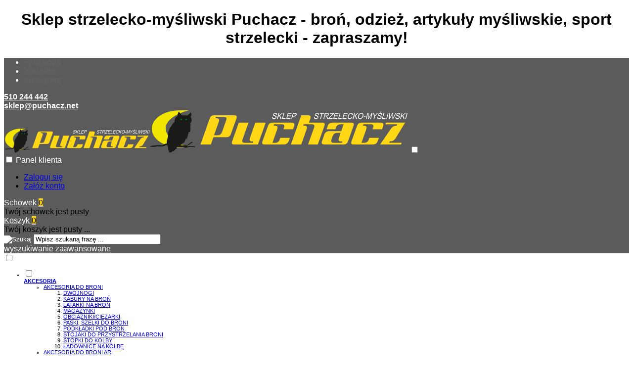

--- FILE ---
content_type: text/html; charset=utf-8
request_url: https://www.puchacz.net/bluza-key-point-sweatshirt-pine-green-melange-160205436-p-5923.html
body_size: 104652
content:
<!DOCTYPE HTML>
<html lang="pl">
<head>
    <meta charset="utf-8" />
    <title>Bluza Key-Point sweatshirt pine green</title>
    <meta name="keywords" content="Bluza Key-Point sweatshirt pine green" />
    <meta name="description" content="Bluza Key-Point sweatshirt pine green" />
    <meta name="robots" content="index,follow" />  
    
    <link rel="preload" href="https://www.puchacz.net/szablony/standardowy.rwd.v2/font/dm-sans-v6-latin-ext_latin-regular.woff2" as="font" type="font/woff2" crossorigin="anonymous">
    <link rel="preload" href="https://www.puchacz.net/szablony/standardowy.rwd.v2/font/dm-sans-v6-latin-ext_latin-700.woff2" as="font" type="font/woff2" crossorigin="anonymous">

    <meta name="viewport" content="width=device-width, initial-scale=1.0" />

    <meta property="og:title" content="Bluza Key-Point sweatshirt pine green" />
<meta property="og:description" content="Bluza Key-Point sweatshirt pine green" />
<meta property="og:type" content="product" />
<meta property="og:url" content="http://www.puchacz.net/bluza-key-point-sweatshirt-pine-green-melange-160205436-p-5923.html" />
<meta property="og:image" content="http://www.puchacz.net/images/160205436_f01.jpg" />
<meta property="product:price:amount" content="150.00" />
<meta property="product:price:currency" content="PLN" />
<meta property="product:availability" content="out of stock" />
<meta property="product:condition" content="new" />
<meta property="product:retailer_item_id" content="5923" />


    <base href="https://www.puchacz.net" />	

    <link rel="stylesheet" type="text/css" href="cache/Cache_CssSzablonPodstrony.css" />
    
    <script src="javascript/jquery.js"></script>
    <script src="javascript/skrypty.php"></script>    

    
    
    
    <script src="javascript/produkt.php"></script>
    
    
    
<script async src="https://www.googletagmanager.com/gtag/js?id=G-0EGLMP6KZB"></script>
<script>
  window.dataLayer = window.dataLayer || [];
  function gtag(){dataLayer.push(arguments);}
  gtag('js', new Date());
  gtag('config', 'G-0EGLMP6KZB');
  gtag('config', 'AW-11200678649');
</script>

    <script>
var fb_event_id = 'fb_6962b4959be2c9.11216637';
!function(f,b,e,v,n,t,s){if(f.fbq)return;n=f.fbq=function(){n.callMethod?
n.callMethod.apply(n,arguments):n.queue.push(arguments)};if(!f._fbq)f._fbq=n;
n.push=n;n.loaded=!0;n.version='2.0';n.queue=[];t=b.createElement(e);t.async=!0;
t.src=v;s=b.getElementsByTagName(e)[0];s.parentNode.insertBefore(t,s)}(window,
document,'script','https://connect.facebook.net/en_US/fbevents.js');
fbq('consent', 'grant');
fbq('init', '547759184211606');
fbq('track', 'PageView', { event_id: fb_event_id });
fbq('track', "ViewContent", { content_type: 'product', content_ids: ['5923'] , event_id: fb_event_id});
</script>

    
    <link rel="canonical" href="http://www.puchacz.net/bluza-key-point-sweatshirt-pine-green-melange-160205436-p-5923.html" />
        <meta property="og:title" content="Sklep strzelecko - myśliwski Puchacz1">
<meta property="og:site_name" content="Sklep strzelecko myśliwski Puchacz">
<meta property="og:description" content="Sklep z bronią palną w Piotrkowie Trybunalskim, akcesoriami myśliwskimi i do strzelectwa sportowego. Amunicja, odzież na polowanie, latarki, sprzęt outdoor, wabiki, obuwie i inne">
<meta property="og:type" content="website">
<meta property="og:url" content="http://www.puchacz.net">
<meta property="og:image" content="http://www.puchacz.net/images/LogoPuchacz1200x630.jpg">

<meta name="viewport" content="width=device-width, initial-scale=1.0, maximum-scale=1.0, user-scalable=no">

<script>
!function(f,b,e,v,n,t,s)
{if(f.fbq)return;n=f.fbq=function(){n.callMethod?
n.callMethod.apply(n,arguments):n.queue.push(arguments)};
if(!f._fbq)f._fbq=n;n.push=n;n.loaded=!0;n.version='2.0';
n.queue=[];t=b.createElement(e);t.async=!0;
t.src=v;s=b.getElementsByTagName(e)[0];
s.parentNode.insertBefore(t,s)}(window, document,'script',
'https://connect.facebook.net/en_US/fbevents.js');
fbq('init', '679338563650965');
fbq('track', 'PageView');
</script>
<noscript><img height="1" width="1" style="display:none"
src="https://www.facebook.com/tr?id=679338563650965&ev=PageView&noscript=1"
/></noscript>

 <script src="https://cdnjs.cloudflare.com/ajax/libs/pdf.js/2.16.105/pdf.min.js"></script>


<style>

body {
    font-family: 'Poppins', Arial, sans-serif;
}


    /* Pokaż ikonę tylko na mniejszych ekranach */
    @media only screen and (max-width: 764px) {
       
       .NaglowekTop {
            display: none;
    }
}

.StrNaglowek > span {
    text-decoration: underline;
     text-decoration-color: #FFD714;
     text-underline-offset: 0.6em; 
}

.StrNaglowek{
margin-bottom:30px;
}

#Podpowiedzi div.OknoAutouzupelnienia{
	border-radius: 3px;
}

.ElementOknoRamka h3 *,.ElementListingRamka h3 * {
   
    font-weight: normal !important;
}

.ElementOknoRamka .CenaProduktu *, .ElementListingRamka .ProduktCena *, #Podpowiedzi .PodpowiedzProduktCena * {
	font-weight: bold !important;
}

.LogoSzukanieIkony, .NaglowekTop, .TloStopka{
	background-color: #5c5b5b!important;
}


.NaglowekDaneKontaktowe a{
	filter: invert(98%) sepia(100%) saturate(8%) hue-rotate(193deg) brightness(104) contrast(102%) !important;
}

.NaglowekDaneKontaktowe a:hover {
	filter: invert(100%) saturate(8%) hue-rotate(193deg)  contrast(50%) !important;
}


.LinkTelefonNaglowek:hover, .LinkMailNaglowek:hover, .PortaleSpolecznoscioweIkony  li:hover {
	scale: 105% ;
}

#ButSzukaj{
	filter: invert(98%) sepia(100%) saturate(8%) hue-rotate(193deg) brightness(104) contrast(102%) !important;
}

.DoKoszykaKartaProduktu{
	text-transform: uppercase;
	font-weight: bold !important;
}

.GorneMenuTlo,
.GorneMenuTlo  {
  border: 0px;
  font-size: 14px;
  font-weight: 200;
}

.GlowneGorneMenu a {
    text-transform: uppercase;
}

     .IkonyNawigacja .PozycjaStrzalka {
    background: none;
    width: 100%;
    padding: 0px;
    text-align: center;
}
 
.slick-dots {
    padding: 0px 0px 0px 0px;
}


.Ikonki b
{
	font-weight: bold !important;
}

.GlowneGorneMenu > li > ul, ul.MenuNormalne li ol{
	border: 0px !important;
}

@media only screen and (max-width: 799px) {
    .NaglowekDaneKontaktowe {
        justify-content: space-between;
        flex-wrap: nowrap;
        
    }
    
    .PortaleSpolecznoscioweIkony{
    	width: auto;
    }
    
    .IkonyNawigacja{
    display: -webkit-box;
    display: -webkit-flex;
    display: -ms-flexbox;
    display: flex;
    -webkit-box-pack: center;
    -ms-flex-pack: center;
    -webkit-justify-content: center;
    justify-content: center;
    height: 56px;
    background-color: #fff;
    bottom: 0;
    left: 0;
    right: 0;
    width: 100%;
    margin: 0px;
    background-color: #5C5B5B;
}

.LinkLogo {
	   display: flex !important;
    justify-content: center !important;
    align-items: center !important;
	
}
}


@media only screen and (min-width: 480px) and (max-width: 799px) {
    #LinkLogo {
        width: 100%;
        text-align: center;

}
}

.IkonaNawigacjiMenu *, .MenuNaglowek span.PozycjaIkonka::before {
    background-size: 30px 30px !important;
}

.IkonyNawigacja .PozycjaStrzalka{
	background: none;
	text-align: center;
}

.ProduktOkno ul.ListaOpisowa{
padding: 0px;
}


.ProduktOkno .ZakupKontener{
	padding: 0px ;
}


.KoszykNaglowek:hover, .SchowekNaglowek:hover, .LogowanieMenuLabel:hover {
 scale: 105%;
		
}
.IkonaNaglowek span.PozycjaIlosc{
	background-color:#FFD714 !important ;
	color: #000000 !important;
}

.PozycjaRozwijanaMenu b::before{
	background: none !important;
}

.PozycjaRozwijanaMenu b {
    padding-right: 0px;
    }

.RamkaSzukania {
    border-radius: 5px; 
}

.KontenterWyszukiwania{
	margin: 0px;
}





.StrzelnicaKlub ul {
    list-style: none;
    padding: 0;
    display: flex;
    gap: 10px; 
    justify-content: center; 
}

.StrzelnicaKlub  li {
    display: block;
    width: 100%;

}
.StrzelnicaKlub li div{
display: block !important;
}

.StrzelnicaKlub li div a {
    display: flex !important;
    padding: 15px 20px 10px 20px !important;
    background-color: #ffd714;
    color: #222222 !important;
    justify-content: center;
    text-align: center;
    font-weight: bold !important;
    white-space: nowrap;
    font-size: 13px;
    box-shadow: 0px 1.5px 2.5px 0px rgba(0, 0, 0, 0.5);
   
}
.Strona.StrzelnicaKlub .phoneNumber {
    padding: 5px 20px 5px 20px !important;
    background-color: #5c5b5b;
    color: #ffffff !important;
    justify-content: center;
    text-align: center;
    font-weight: bold !important;
    white-space: nowrap;
    box-shadow: 0px 1.5px 2.5px 0px rgba(0, 0, 0, 0.5);
    font-size: 15px;
}

.StrzelnicaKlub li div a:hover {
    background-color: #f3c006 !important;
}


.ModulId-47 *{
margin-bottom: 0px;
padding-bottom: 0px;
}

.IkonaPolecany b {
    background: #003c71;
}
.size {
 border-collapse: collapse; /* Usuń odstępy między komórkami */
        }
        .size th,.size td {
            border: 1px solid black; /* Dodaj obramowanie do komórek */
            padding: 5px; /* Dodaj odstęp wewnątrz komórek */
            text-align: left; /* Wyrównaj tekst do lewej */
        }
        .size th {
            background-color: #f2f2f2; /* Dodaj kolor tła do nagłówków */
        }
.table_title{
font-size: 25px;}



.size-wrapper {
  overflow-x: auto;
  -webkit-overflow-scrolling: touch; /* Ułatwione przewijanie na urządzeniach dotykowych */
}

.ZapytanieProduktListing{
text-align: center;
    position: relative;
    cursor: pointer;
    display: block;
    vertical-align: middle;
    margin: 5px 0 5px 0;
    padding: 16px 15px 16px 15px;
    border: 0;
    color: var(--kolor-bialy);
    font-weight: bold;
    text-transform: uppercase;
    transition: all 0.30s ease-in-out;
}

   
        .DaneGpsr {
            display: none;
        }

        /* Widoczność po dodaniu klasy `visible` */
        .DaneGpsr.visible {
            display: block;
        }

.DaneGpsr{
	    border: 1px solid var(--kolor-linia);
    background: var(--kolor-bialy);
    padding: 20px;
    line-height: 1.5;
    
    
}
#BoxDaneGpsr{
margin-bottom: 10px;	
}

#btngpsr {
    display: flex;
    width: 100%;
    justify-content: center;
}

#toggleButton {
   cursor: pointer;

}

#toggleButton:hover {
    color: #8d8d8d;
}

#TresciZakladek span {
    display: inline-block !iimportant; /* Umożliwia zawijanie tekstu */
    word-wrap: break-word !iimportant; /* Zawija długie słowa */
    overflow-wrap: break-word !iimportant;
    white-space: normal !iimportant; /* Pozwala na wieloliniowy tekst */
    max-width: 100% !iimportant; /* Zapobiega wychodzeniu poza ramkę */
}

#TresciZakladek table {
  border: 1px solid #000;
  border-collapse: collapse;
}

#TresciZakladek table th,
#TresciZakladek table td {
  border: 1px solid #000;
}

.container_product {
            display: flex;
            flex-wrap: wrap;
            justify-content: center;
            gap: 20px;
            max-width: 1200px;
            margin: auto;
        }
        .item_product {
            flex: 1 1 calc(30% - 20px);
            background: white;
            padding: 15px;
            border-radius: 10px;
            box-shadow: 0 2px 10px rgba(0, 0, 0, 0.1);
            text-align: center;
        }
        .item_product img {
            width: auto;
            height: 250px !important;
            max-width: 100%;
            object-fit: cover;
            border-radius: 5px;
        }
        /* Zapobieganie rozciąganiu ostatniego elementu */
        .container_product .item_product:nth-last-child(1):nth-child(odd) img {
            flex: 1 1 calc(30% - 20px) !important;
            width: 30%;
        }
        @media (max-width: 1024px) {
            .item_product {
                flex: 1 1 calc(50% - 20px) !important;
            }
            .container_product .item_product:nth-last-child(1):nth-child(odd) {
                flex: 1 1 calc(50% - 20px) !important;
            }
        }
        @media (max-width: 768px) {
            .item_product {
                flex: 1 1 100%;
            }
        }
.Copy {
    background-image:none;
}


</style>


<style>.NaglowekDaneKontaktowe a { font-weight: bold !important; font-size: 100%; }
.LogoSzukanieIkony { background-color: #5c5b5b;}
.TloStopka { background-color: #5c5b5b; padding: 10px 0 10px 0;}
.GlowneGorneMenu, ul.GlowneGorneMenu { font-size: 80% }

.KolorSvg, .KolorSvg:hover, .KolorSvg:focus, .NaglowekStopki, .LinkiStopki a, .KontaktStopka { filter: invert(98%) sepia(100%) saturate(8%) hue-rotate(193deg) brightness(104%) contrast(102%); }
.NaglowekDaneKontaktowe a, .NaglowekDaneKontaktowe a:hover { filter: none; }

.slick-list, .ElementOknoRamka { border: none !important; }

.parent {
display: grid;
grid-template-columns: repeat(4, 1fr);
grid-template-rows: repeat(3, 1fr);
grid-column-gap: 5px;
grid-row-gap: 0px;
}

.item1 { grid-area: 1 / 1 / 4 / 3; }
.item2 { grid-area: 1 / 3 / 3 / 5; }
.item3 { grid-area: 3 / 3 / 4 / 4; }
.item4 { grid-area: 3 / 4 / 4 / 5; }


.IkonaWyprzedaz b {
    background: #e10101 !important;
}

.DoKoszyka{
	text-align: center;
    position: relative;
    cursor: pointer;
    display: block;
    vertical-align: middle;
    margin: 5px 0 5px 0;
    padding: 16px 15px 16px 15px;
    border: 0;
    color: var(--kolor-bialy);
    font-weight: bold;
    text-transform: uppercase;
    transition: all 0.30s ease-in-out;
}


@media only screen and (min-width: 1024px){
.DoKoszyka.Wybor {
    padding: 16px 15px 16px 15px;
}

}

.Zakup {
    display: block;
}

.slick-dots {
    padding: 0px 0px 0px 0px;
}


.ProduktOkno:hover{

	scale: 105%;
}
 


@media only screen and (max-width: 799px) {
   
    .slick-dots li button:before {
     font-size: 4px !important;
}
.Animacja-Pierwsza-43 .slick-dots li button:before{
 font-size: 8px !important;
}

.slick-dots li{
	margin: 0px !important;
}
}


.PortaleSpolecznoscioweIkony li{
filter: invert(90%) sepia(92%) saturate(7%) hue-rotate(-71deg) brightness(313%) contrast(97%);
}

.GlowneGorneMenu > li:last-child  > div > a {
    background-color: #ff4545 !important;
}

#fireworksCanvas {
        position: fixed; /* Stała pozycja względem okna przeglądarki */
        top: 0;
        left: 0;
        width: 100% !important;
        height: 100% !important;
        z-index: 9999; /* Bardzo wysoko, nad wszystkim innym */
        pointer-events: none; /* Pozwala "klikać przez" fajerwerki w to, co jest pod nimi */
        background: transparent; /* Tło musi być przezroczyste */
    }</style>
    
    
    
    
    
    
    
    
    
    
    <style>.Strona{width:82%} </style>
    
</head>

<body style="background:#ffffff">


<div class="CalaStrona">

    <script>
gtag('event', 'view_item', {
  "value": 150.00,
  "currency": "PLN",
  "items": [
    {
      "item_id": "5923",
      "item_name": "Bluza Key-Point sweatshirt pine green melange (160205436)",
      "item_brand": "Seeland",
      "item_category": "Odzież ",
      "item_category2": " Obuwie",
      "item_category3": "Dla  Mężczyzn",
      "item_category4": "Bluzy",
      "id": "5923",
      "name": "Bluza Key-Point sweatshirt pine green melange (160205436)",
      "brand": "Seeland",
      "category": "Odzież / Obuwie/Dla  Mężczyzn/Bluzy",
      "quantity": 1,
      "price": 150.00,
      "currency": "PLN",
      "google_business_vertical": "retail"
    }
  ]
});
</script>

    
        
    <div class="OpisNaglowek OpisNaglowekMobile">
    
        <h1 style="text-align: center;">Sklep strzelecko-myśliwski Puchacz - broń, odzież, artykuły myśliwskie, sport strzelecki - zapraszamy!</h1>
    
    </div>    
    
    
    <div class="SklepNaglowek">

        <div class="NaglowekTop">
        
            <div class="Strona SzybkieLinki SzybkieLinkiBrak">
        
                
                
            </div>

            <div class="Strona">
            
                            
                    <div class="NaglowekDaneKontaktowe">
                    
                                              
                            <ul class="PortaleSpolecznoscioweIkony"><li class="PortaleFacebook" title="Facebook"><a target="_blank" href="https://www.facebook.com/people/Puchacz-sklep-strzelecko-my%C5%9Bliwski/61556227391820/">Facebook</a></li><li class="PortaleYoutube" title="Youtube"><a target="_blank" href="https://www.youtube.com/@SklepPuchacz.YouTube">Youtube</a></li><li class="PortaleInstagram" title="Instagram"><a target="_blank" href="https://www.instagram.com/puchacznet/">Instagram</a></li></ul>
                        
                                                
                        
                                                        
                            <div><a class="LinkTelefonNaglowek KolorSvg" rel="nofollow" href="tel:510244442">510 244 442</a></div>
                            
                                                        
                            <div><a class="LinkMailNaglowek KolorSvg" rel="nofollow" href="mailto:sklep@puchacz.net">sklep@puchacz.net</a></div>
                        
                        
                    </div>     

                                
                                
            </div>

        </div>
        
        <div class="LogoSzukanieIkony">
        
            <div class="Strona">
            
                <a id="LinkLogo" href="http://www.puchacz.net"><img class="RwdMobilny no-lazy" src="images/Logotyp Puchacz Sklep mini.png" width="295" height="49" alt="Puchacz  Sp. z o.o." /><img class="RwdKomputer" src="images/Logotyp Puchacz Sklep.png" width="521" height="86" alt="Puchacz  Sp. z o.o." /></a>

                <input class="SzukajMenuCheckbox CheckboxNawigacja" type="checkbox" id="SzukajMenuCheckbox" />
                        
                <div class="IkonyNawigacja">

                    <div class="MenuNaglowek IkonaNawigacjiMenu" id="IkonaWysuwaniaMenu">
                    
                        <label class="SzukajMenuLabel" for="MenuMobilneCheckbox"> 
                    
                            <span class="IkonaNaglowek">
                            
                                <span class="PozycjaIkonka KolorSvg" title="Menu"></span>

                            </span>

                        </label>
                    
                    </div>
                              
                    <div class="SzukajNaglowek IkonaNawigacjiMenu">

                        <label class="SzukajMenuLabel" for="SzukajMenuCheckbox">                
                    
                            <span class="IkonaNaglowek">
                            
                                <span class="PozycjaIkonka KolorSvg" title="Szukaj"></span>

                            </span>

                        </label>
                    
                    </div>
                    
                                                
                        <div class="LogowanieNaglowek IkonaNawigacjiMenu">
                        
                            <input class="LogowanieMenuCheckbox CheckboxNawigacja" type="checkbox" id="LogowanieMenuCheckbox" />
                        
                            <label class="LogowanieMenuLabel" for="LogowanieMenuCheckbox">
                            
                                <span class="PozycjaIkonka KolorSvg" title="Panel klienta">
                                
                                    <span class="PozycjaStrzalka PozycjaOpisIkony">Panel klienta</span>

                                </span>
                            
                            </label>
                        
                            <ul class="PozycjeLogowanie">
                        
                                <li><a href="https://www.puchacz.net/logowanie.html" rel="nofollow">Zaloguj się</a></li>
                                <li><a href="https://www.puchacz.net/rejestracja.html" rel="nofollow">Załóż konto</a></li>
                            
                            </ul>
                            
                        </div>
                            
                     
                    
                    
                    <div id="PorownanieNaglowek" class="PorownanieNaglowek IkonaNawigacjiMenu" style="display:none">
                    
                        <span class="PorownanieIlosc IkonaNaglowek">
                        
                            <span class="PozycjaIkonka KolorSvg" title="Porównaj">
                            
                                  <span class="PozycjaOpisIkony">Porównaj</span>
                                  
                            </span>
                            
                            <span class="PozycjaIlosc">0</span>
                            
                        </span>
                        
                        <div class="PorownywanieRozwijane"></div>                     
                        
                    </div>
                    
                                    
                                    
                    <div id="Schowek" class="IkonaNawigacjiMenu">

                        <a class="SchowekNaglowek IkonaNaglowek" href="http://www.puchacz.net/schowek.html">
                        
                            <span class="PozycjaIkonka KolorSvg" title="Schowek">
                            
                                <span class="PozycjaStrzalka PozycjaOpisIkony">Schowek</span>
                            
                            </span>
                            
                            <span class="PozycjaIlosc">0</span>
                            
                        </a>
                        
                        <div class="SchowekRozwijany">
                        
                            <div class="RozwinietaWersja">
    
              <div class="PustyKoszykSchowek">Twój schowek jest pusty</div>
        
          </div>

                        </div> 
                        
                    </div>  

                           

                    <div id="Koszyk" class="IkonaNawigacjiMenu">

                        <a class="KoszykNaglowek IkonaNaglowek" href="http://www.puchacz.net/koszyk.html">
                            
                            <span class="PozycjaIkonka KolorSvg" title="Koszyk">
                            
                                <span class="PozycjaStrzalka PozycjaOpisIkony">Koszyk</span>
                                
                            </span>
                            
                            <span class="PozycjaIlosc">0</span>
                            
                        </a>
                        
                        <div class="KoszykRozwijany">
                        
                            <div class="RozwinietaWersja">
 
            <div class="PustyKoszykSchowek">Twój koszyk jest pusty ...</div>
        
          </div>

                        </div>                      

                    </div>        

                </div>
                    
                <form onsubmit="return sprSzukaj(this,'InSzukaj')" method="post" action="szukaj.html" class="Wyszukiwanie">
                
                    <div class="KontenterWyszukiwania">
                
                        <div class="RamkaSzukania">
                            <input id="ButSzukaj" type="image" src="szablony/standardowy.rwd.v2/obrazki/szablon/lupa_szukaj.svg" alt="Szukaj" />
                            <input id="InSzukaj" type="text" name="szukaj" size="30" value="Wpisz szukaną frazę ..." />
                            <input type="hidden" name="postget" value="tak" />
                            
                            <div class="cl"></div>
                            
                            <div id="Podpowiedzi"></div>
                            
                        </div>

                        <a class="WyszukiwanieZaawansowane KolorSvg" href="http://www.puchacz.net/wyszukiwanie-zaawansowane.html">wyszukiwanie zaawansowane</a>
                        
                        <div class="cl"></div>
                        
                    </div>
                        
                </form> 
                
            </div>

        </div>

    </div>

    <input class="MenuMobilneCheckbox CheckboxNawigacja" type="checkbox" id="MenuMobilneCheckbox" />
    
    <div class="GorneMenuKontener">

        <div class="GorneMenuTlo">

            <div class="Strona">

                <label for="MenuMobilneCheckbox" id="IkonaZwinieciaMenu" aria-label="Zamknij"></label>
                <div class="TloZwinieciaMenu" onclick="$('#MenuMobilneCheckbox').prop('checked', !$('#MenuMobilneCheckbox').prop('checked'))"></div>

                <div class="GorneMenu">
                
                    <ul class="GlowneGorneMenu" role="menubar"><li class="PozycjaMenuNormalne" data-id="0" id="MenuPozycja-0" role="menuitem"><input type="checkbox" class="CheckboxRozwinGorneMenu" id="PozycjaMenuGornego-0" /><div><a  href="http://www.puchacz.net/akcesoria-c-413.html"  class="MenuLinkKategorie PozycjaRozwijanaMenu"><b data-hover="Akcesoria">Akcesoria</b></a><label for="PozycjaMenuGornego-0" class="IkonaSubMenu" tabindex="0"></label></div><ul class="MenuRozwijaneKolumny EfektMenu-1 MenuNormalne MenuWielopoziomoweNormalne MenuDrzewoKategorie" id="OknoMenu-0"><li class="LinkiMenu"><span class="RozwinDalej" style="display:none" data-id="35685_124"></span><a class="KolejneKategorie" href="http://www.puchacz.net/akcesoria-do-broni-c-124.html">Akcesoria do broni</a><ol id="kat_35685_124"><li><a  href="http://www.puchacz.net/dwojnogi-c-599.html">Dwójnogi</a></li>
<li><a  href="http://www.puchacz.net/kabury-na-bron-c-431.html">Kabury na broń</a></li>
<li><a  href="http://www.puchacz.net/latarki-na-bron-c-515.html">Latarki na broń</a></li>
<li><a  href="http://www.puchacz.net/magazynki-c-37.html">Magazynki</a></li>
<li><a  href="http://www.puchacz.net/obciaznikiciezarki-c-600.html">Obciążniki/Ciężarki</a></li>
<li><a  href="http://www.puchacz.net/paski-szelki-do-broni-c-40.html">Paski, szelki  do broni</a></li>
<li><a  href="http://www.puchacz.net/podkladki-pod-bron-c-416.html">Podkładki pod broń</a></li>
<li><a  href="http://www.puchacz.net/stojak-do-przystrzelania-broni-c-297.html">Stojaki do przystrzelania broni</a></li>
<li><a  href="http://www.puchacz.net/stopki-do-kolby-c-471.html">Stopki do kolby</a></li>
<li><a  href="http://www.puchacz.net/ladownice-na-kolbe-c-267.html">Ładownice na kolbę</a></li>
</ol></li>
<li class="LinkiMenu"><span class="RozwinDalej" style="display:none" data-id="452_489"></span><a class="KolejneKategorie" href="http://www.puchacz.net/akcesoria-do-broni-ar-c-489.html">Akcesoria do broni AR</a><ol id="kat_452_489"><li><a  href="http://www.puchacz.net/adaptery-c-493.html">Adaptery</a></li>
<li><a  href="http://www.puchacz.net/chwyty-c-490.html">Chwyty</a></li>
<li><a  href="http://www.puchacz.net/kolby-c-492.html">Kolby</a></li>
<li><a  href="http://www.puchacz.net/magazynki-c-491.html">Magazynki</a></li>
<li><a  href="http://www.puchacz.net/przyrzady-celownicze-c-495.html">Przyrządy celownicze</a></li>
<li><a  href="http://www.puchacz.net/spust-c-564.html">Spust</a></li>
<li><a  href="http://www.puchacz.net/zawieszenia-taktyczne-c-560.html">Zawieszenia taktyczne</a></li>
<li><a  href="http://www.puchacz.net/loza-c-494.html">Łoża</a></li>
</ol></li>
<li class="LinkiMenu"><span class="RozwinDalej" style="display:none" data-id="59070_133"></span><a class="KolejneKategorie" href="http://www.puchacz.net/akcesoria-mysliwskie-c-133.html">Akcesoria myśliwskie</a><ol id="kat_59070_133"><li><a  href="http://www.puchacz.net/akcesoria-dla-psa-c-143.html">Akcesoria dla psa</a></li>
<li><a  href="http://www.puchacz.net/akcesoria-do-auta-c-288.html">Akcesoria do auta</a></li>
<li><a  href="http://www.puchacz.net/akcesoria-do-patroszenia-c-135.html">Akcesoria do patroszenia</a></li>
<li><a  href="http://www.puchacz.net/deski-pod-porozeakcesoria-c-292.html">Deski pod poroże, okucia</a></li>
<li><a  href="http://www.puchacz.net/fotopulapki-c-401.html">Fotopułapki</a></li>
<li><a  href="http://www.puchacz.net/inne-c-534.html">Inne</a></li>
<li><a  href="http://www.puchacz.net/pastoraly-c-134.html">Pastorały</a></li>
<li><a  href="http://www.puchacz.net/pasy-etui-na-amunicje-c-139.html">Pasy, etui na amunicje</a></li>
<li><a  href="http://www.puchacz.net/plecaki-torby-c-140.html">Plecaki, torby</a></li>
<li><a  href="http://www.puchacz.net/siedziska-stolki-c-148.html">Siedziska, stołki</a></li>
<li><a  href="http://www.puchacz.net/srodek-wabiacy-dziki-c-166.html">Środek wabiący dziki</a></li>
<li><a  href="http://www.puchacz.net/srodki-na-owady-c-403.html">Środki na owady</a></li>
<li><a  href="http://www.puchacz.net/termosy-butelki-c-136.html">Termosy / Butelki</a></li>
<li><a  href="http://www.puchacz.net/transport-zwierzyny-c-137.html">Transport zwierzyny</a></li>
<li><a  href="http://www.puchacz.net/wabiki-c-81.html">Wabiki</a></li>
<li><a  href="http://www.puchacz.net/latarki-akcesoria-c-9.html">Latarki, akcesoria</a></li>
<li><a  href="http://www.puchacz.net/noze-nozyczki-futeraly-c-10.html">Noże, nożyczki, futerały</a></li>
</ol></li>
<li class="LinkiMenu"><span class="RozwinDalej" style="display:none" data-id="66650_129"></span><a class="KolejneKategorie" href="http://www.puchacz.net/akcesoria-strzeleckie-c-129.html">Akcesoria strzeleckie</a><ol id="kat_66650_129"><li><a  href="http://www.puchacz.net/jezyk-na-but-c-142.html">Język na but</a></li>
<li><a  href="http://www.puchacz.net/kamizelki-strzeleckie-c-132.html">Kamizelki strzeleckie</a></li>
<li><a  href="http://www.puchacz.net/muszki-do-broni-c-160.html">Muszki do broni</a></li>
<li><a  href="http://www.puchacz.net/ochronniki-sluchu-c-47.html">Ochronniki słuchu</a></li>
<li><a  href="http://www.puchacz.net/okulary-strzeleckie-c-89.html">Okulary strzeleckie</a></li>
<li><a  href="http://www.puchacz.net/pasy-taktyczne-c-468.html">Pasy taktyczne</a></li>
<li><a  href="http://www.puchacz.net/poduszki-strzeleckie-c-415.html">Poduszki strzeleckie</a></li>
<li><a  href="http://www.puchacz.net/rekawice-taktyczne-c-235.html">Rękawice taktyczne</a></li>
<li><a  href="http://www.puchacz.net/torby-i-pudelka-na-amunicje-c-272.html">Torby i pudełka na amunicję</a></li>
<li><a  href="http://www.puchacz.net/ubrania-na-strzelnice-c-234.html">Ubrania na strzelnicę</a></li>
<li><a  href="http://www.puchacz.net/ladownice-c-593.html">Ładownice</a></li>
</ol></li>
<li class="LinkiMenu"><span class="RozwinDalej" style="display:none" data-id="92499_410"></span><a class="KolejneKategorie" href="http://www.puchacz.net/czyszczenie-broni-c-410.html">Czyszczenie broni</a><ol id="kat_92499_410"><li><a  href="http://www.puchacz.net/inne-c-524.html">Inne</a></li>
<li><a  href="http://www.puchacz.net/preparaty-c-519.html">Preparaty</a></li>
<li><a  href="http://www.puchacz.net/stojaki-c-522.html">Stojaki</a></li>
<li><a  href="http://www.puchacz.net/szczotki-c-520.html">Szczotki</a></li>
<li><a  href="http://www.puchacz.net/wyciory-c-523.html">Wyciory</a></li>
<li><a  href="http://www.puchacz.net/zestawy-c-521.html">Zestawy</a></li>
</ol></li>
<li class="LinkiMenu"><span class="RozwinDalej" style="display:none" data-id="40811_470"></span><a class="KolejneKategorie" href="http://www.puchacz.net/elementy-broni-c-470.html">Elementy broni</a><ol id="kat_40811_470"><li><a  href="http://www.puchacz.net/baczki-c-82.html">Bączki</a></li>
<li><a  href="http://www.puchacz.net/czoki-c-391.html">Czoki</a></li>
<li><a  href="http://www.puchacz.net/kolbyosady-c-100.html">Kolby/Osady</a></li>
<li><a  href="http://www.puchacz.net/montaze-c-412.html">Montaże</a></li>
<li><a  href="http://www.puchacz.net/muszki-c-103.html">Muszki</a></li>
<li><a  href="http://www.puchacz.net/przednie-loze-c-417.html">Przednie łoże</a></li>
<li><a  href="http://www.puchacz.net/przyrzady-mechaniczne-c-440.html">Przyrządy mechaniczne</a></li>
<li><a  href="http://www.puchacz.net/spust-c-561.html">Spust</a></li>
<li><a  href="http://www.puchacz.net/stopki-do-kolby-c-167.html">Stopki do kolby</a></li>
<li><a  href="http://www.puchacz.net/moderator-dzwieku-c-390.html">Tłumik / Moderator dźwięku</a></li>
</ol></li>
<li class="LinkiMenu"><span class="RozwinDalej" style="display:none" data-id="7031_477"></span><a class="KolejneKategorie" href="http://www.puchacz.net/upominki-dla-mysliwych-c-477.html">Upominki dla myśliwych</a><ol id="kat_7031_477"><li><a  href="http://www.puchacz.net/breloki-c-117.html">Breloki</a></li>
<li><a  href="http://www.puchacz.net/piersiowki-c-295.html">Piersiówki</a></li>
<li><a  href="http://www.puchacz.net/poduszki-koce-c-396.html">Poduszki / Koce</a></li>
<li><a  href="http://www.puchacz.net/portfele-c-296.html">Portfele</a></li>
<li><a  href="http://www.puchacz.net/reczniki-c-598.html">Ręczniki</a></li>
<li><a  href="http://www.puchacz.net/zegarki-c-426.html">Zegarki</a></li>
</ol></li>
</ul></li><li class="PozycjaMenuNormalne" data-id="1" id="MenuPozycja-1" role="menuitem"><input type="checkbox" class="CheckboxRozwinGorneMenu" id="PozycjaMenuGornego-1" /><div><a  href="http://www.puchacz.net/amunicja-c-6.html"  class="MenuLinkKategorie PozycjaRozwijanaMenu"><b data-hover="Amunicja">Amunicja</b></a><label for="PozycjaMenuGornego-1" class="IkonaSubMenu" tabindex="0"></label></div><ul class="MenuRozwijaneKolumny EfektMenu-1 MenuNormalne MenuWielopoziomoweNormalne MenuDrzewoKategorie" id="OknoMenu-1"><li class="LinkiMenu"><span class="RozwinDalej" style="display:none" data-id="75802_321"></span><a class="KolejneKategorie" href="http://www.puchacz.net/boczny-zaplon-c-321.html">Boczny zapłon</a><ol id="kat_75802_321"><li><a  href="http://www.puchacz.net/17-hmr-c-325.html">.17 HMR</a></li>
<li><a  href="http://www.puchacz.net/22-lr-c-324.html">.22 LR</a></li>
<li><a  href="http://www.puchacz.net/22-short-c-327.html">.22 SHORT</a></li>
<li><a  href="http://www.puchacz.net/22-wmr-c-326.html">.22 WMR</a></li>
</ol></li>
<li class="LinkiMenu"><span class="RozwinDalej" style="display:none" data-id="20093_322"></span><a class="KolejneKategorie" href="http://www.puchacz.net/centralny-zaplon-c-322.html">Centralny zapłon</a><ol id="kat_20093_322"><li><a  href="http://www.puchacz.net/22-hornet-c-445.html">.22 HORNET</a></li>
<li><a  href="http://www.puchacz.net/222-rem-c-328.html">.222 REM</a></li>
<li><a  href="http://www.puchacz.net/223-rem-5-56mm-nato-c-329.html">.223 REM / 5,56mm NATO</a></li>
<li><a  href="http://www.puchacz.net/243-win-c-330.html">.243 WIN</a></li>
<li><a  href="http://www.puchacz.net/270-win-c-333.html">.270 WIN</a></li>
<li><a  href="http://www.puchacz.net/30-r-blaser-c-342.html">.30 R Blaser</a></li>
<li><a  href="http://www.puchacz.net/30-06-c-339.html">.30-06 </a></li>
<li><a  href="http://www.puchacz.net/30-30-c-340.html">.30-30</a></li>
<li><a  href="http://www.puchacz.net/300-win-mag-c-338.html">.300 WIN MAG</a></li>
<li><a  href="http://www.puchacz.net/308-win-c-341.html">.308 WIN</a></li>
<li><a  href="http://www.puchacz.net/338-lapua-magnum-c-345.html">.338 Lapua Magnum</a></li>
<li><a  href="http://www.puchacz.net/357-magnum-c-347.html">.357 Magnum</a></li>
<li><a  href="http://www.puchacz.net/38-special-c-349.html">.38 Special</a></li>
<li><a  href="http://www.puchacz.net/44-magnum-c-352.html">.44 Magnum</a></li>
<li><a  href="http://www.puchacz.net/45-acp-c-353.html">.45 ACP</a></li>
<li><a  href="http://www.puchacz.net/45-70-govt-c-356.html">.45-70 Govt</a></li>
<li><a  href="http://www.puchacz.net/454-casull-c-354.html">.454 Casull</a></li>
<li><a  href="http://www.puchacz.net/303-british-c-559.html">303 BRITISH</a></li>
<li><a  href="http://www.puchacz.net/5-6x50r-mag-c-358.html">5,6x50R MAG</a></li>
<li><a  href="http://www.puchacz.net/5-6x52r-c-359.html">5,6x52R</a></li>
<li><a  href="http://www.puchacz.net/5-6x57-c-360.html">5,6x57</a></li>
<li><a  href="http://www.puchacz.net/6-35mm-browning-c-448.html">6,35mm Browning</a></li>
<li><a  href="http://www.puchacz.net/6-5-creedmoor-c-361.html">6,5 Creedmoor</a></li>
<li><a  href="http://www.puchacz.net/6-5x55se-c-363.html">6,5x55SE</a></li>
<li><a  href="http://www.puchacz.net/6-5x57-c-364.html">6,5x57</a></li>
<li><a  href="http://www.puchacz.net/6-5x57r-c-365.html">6,5x57R</a></li>
<li><a  href="http://www.puchacz.net/6-5x65r-c-447.html">6,5x65R</a></li>
<li><a  href="http://www.puchacz.net/6-5x68-c-366.html">6,5x68</a></li>
<li><a  href="http://www.puchacz.net/7-62x25-c-370.html">7,62x25</a></li>
<li><a  href="http://www.puchacz.net/7-62x39-c-371.html">7,62x39</a></li>
<li><a  href="http://www.puchacz.net/7-62x54r-c-372.html">7,62x54R</a></li>
<li><a  href="http://www.puchacz.net/7mm-rem-mag-c-367.html">7mm REM MAG</a></li>
<li><a  href="http://www.puchacz.net/7x57-c-368.html">7x57</a></li>
<li><a  href="http://www.puchacz.net/7x57r-c-369.html">7x57R</a></li>
<li><a  href="http://www.puchacz.net/7x64-c-373.html">7x64</a></li>
<li><a  href="http://www.puchacz.net/7x65r-c-374.html">7x65R</a></li>
<li><a  href="http://www.puchacz.net/8x57-jrs-c-376.html">8x57 JRS</a></li>
<li><a  href="http://www.puchacz.net/8x57-js-c-377.html">8x57 JS</a></li>
<li><a  href="http://www.puchacz.net/8x68s-c-378.html">8x68S</a></li>
<li><a  href="http://www.puchacz.net/9-3x62-c-382.html">9,3x62</a></li>
<li><a  href="http://www.puchacz.net/9-3x64-c-383.html">9,3x64</a></li>
<li><a  href="http://www.puchacz.net/9-3x72r-c-384.html">9,3x72R</a></li>
<li><a  href="http://www.puchacz.net/9-3x74r-c-385.html">9,3x74R</a></li>
<li><a  href="http://www.puchacz.net/9mm-browning-380-auto-c-449.html">9mm Browning / 380 Auto</a></li>
<li><a  href="http://www.puchacz.net/9mm-para-c-381.html">9mm PARA</a></li>
<li><a  href="http://www.puchacz.net/9x18-makarov-c-380.html">9x18 Makarov</a></li>
</ol></li>
<li class="LinkiMenu"><a  href="http://www.puchacz.net/proch-c-404.html">Proch</a></li>
<li class="LinkiMenu"><a  href="http://www.puchacz.net/splonki-c-446.html">Spłonki</a></li>
<li class="LinkiMenu"><a  href="http://www.puchacz.net/srutowa-c-24.html">Śrutowa</a></li>
<li class="LinkiMenu"><a  href="http://www.puchacz.net/zbijaki-flaga-bezp-c-397.html">Zbijaki/ Flaga bezp.</a></li>
</ul></li><li class="PozycjaMenuNormalne" data-id="2" id="MenuPozycja-2" role="menuitem"><input type="checkbox" class="CheckboxRozwinGorneMenu" id="PozycjaMenuGornego-2" /><div><a  href="http://www.puchacz.net/bron-c-5.html"  class="MenuLinkKategorie PozycjaRozwijanaMenu"><b data-hover="Broń">Broń</b></a><label for="PozycjaMenuGornego-2" class="IkonaSubMenu" tabindex="0"></label></div><ul class="MenuRozwijaneKolumny EfektMenu-1 MenuNormalne MenuWielopoziomoweNormalne MenuDrzewoKategorie" id="OknoMenu-2"><li class="LinkiMenu"><a  href="http://www.puchacz.net/bron-ak-c-587.html">BROŃ AK</a></li>
<li class="LinkiMenu"><a  href="http://www.puchacz.net/bron-ar-c-258.html">Broń AR</a></li>
<li class="LinkiMenu"><span class="RozwinDalej" style="display:none" data-id="46589_257"></span><a class="KolejneKategorie" href="http://www.puchacz.net/bron-czarnoprochowa-c-257.html">Broń czarnoprochowa</a><ol id="kat_46589_257"><li><a  href="http://www.puchacz.net/akcesoria-c-475.html">Akcesoria</a></li>
<li><a  href="http://www.puchacz.net/colt-c-474.html">Colt</a></li>
<li><a  href="http://www.puchacz.net/remington-c-473.html">Remington</a></li>
</ol></li>
<li class="LinkiMenu"><span class="RozwinDalej" style="display:none" data-id="55996_20"></span><a class="KolejneKategorie" href="http://www.puchacz.net/bron-dluga-kulowa-c-20.html">Broń długa kulowa</a><ol id="kat_55996_20"><li><a  href="http://www.puchacz.net/boczny-zaplon-c-467.html">Boczny zapłon</a></li>
<li><a  href="http://www.puchacz.net/polautomaty-kulowe-c-203.html">Półautomaty kulowe</a></li>
<li><a  href="http://www.puchacz.net/sztucery-czterotakty-c-201.html">Sztucery czterotakty</a></li>
<li><a  href="http://www.puchacz.net/sztucery-dwutakty-c-202.html">Sztucery dwutakty</a></li>
<li><a  href="http://www.puchacz.net/sztucery-jednostrzalowe-c-204.html">Sztucery jednostrzałowe</a></li>
<li><a  href="http://www.puchacz.net/sztucery-varmint-c-205.html">Sztucery Varmint</a></li>
<li><a  href="http://www.puchacz.net/sztucery-varmint-karabiny-dlugodystansowe-c-275.html">Sztucery Varmint/ Karabiny długodystansowe</a></li>
</ol></li>
<li class="LinkiMenu"><span class="RozwinDalej" style="display:none" data-id="62116_21"></span><a class="KolejneKategorie" href="http://www.puchacz.net/bron-kombinowana-c-21.html">Broń kombinowana</a><ol id="kat_62116_21"><li><a  href="http://www.puchacz.net/ekspres-drylingi-c-457.html">Ekspres drylingi</a></li>
<li><a  href="http://www.puchacz.net/ekspresy-c-458.html">Ekspresy</a></li>
<li><a  href="http://www.puchacz.net/kniejowki-c-455.html">Kniejówki</a></li>
<li><a  href="http://www.puchacz.net/drylingi-c-456.html">Drylingi</a></li>
</ol></li>
<li class="LinkiMenu"><span class="RozwinDalej" style="display:none" data-id="56132_91"></span><a class="KolejneKategorie" href="http://www.puchacz.net/bron-krotka-c-91.html">Broń krótka</a><ol id="kat_56132_91"><li><a  href="http://www.puchacz.net/boczny-zaplon-c-450.html">Boczny zapłon</a></li>
<li><a  href="http://www.puchacz.net/centralny-zaplon-c-249.html">Centralny zapłon</a></li>
<li><a  href="http://www.puchacz.net/rewolwery-c-451.html">Rewolwery</a></li>
</ol></li>
<li class="LinkiMenu"><a  href="http://www.puchacz.net/bron-pcc-c-472.html">Broń PCC</a></li>
<li class="LinkiMenu"><span class="RozwinDalej" style="display:none" data-id="10267_19"></span><a class="KolejneKategorie" href="http://www.puchacz.net/bron-srutowa-c-19.html">Broń śrutowa</a><ol id="kat_10267_19"><li><a  href="http://www.puchacz.net/boki-srutowe-c-207.html">Boki śrutowe</a></li>
<li><a  href="http://www.puchacz.net/dubeltowki-horyzontalne-c-209.html">Dubeltówki horyzontalne</a></li>
<li><a  href="http://www.puchacz.net/polautomaty-srutowe-c-210.html">Półautomaty śrutowe</a></li>
<li><a  href="http://www.puchacz.net/pump-action-c-208.html">Pump Action</a></li>
</ol></li>
</ul></li><li class="PozycjaMenuNormalne" data-id="3" id="MenuPozycja-3" role="menuitem"><input type="checkbox" class="CheckboxRozwinGorneMenu" id="PozycjaMenuGornego-3" /><div><a  href="http://www.puchacz.net/militaria-c-414.html"  class="MenuLinkKategorie PozycjaRozwijanaMenu"><b data-hover="Militaria">Militaria</b></a><label for="PozycjaMenuGornego-3" class="IkonaSubMenu" tabindex="0"></label></div><ul class="MenuRozwijaneKolumny EfektMenu-1 MenuNormalne MenuWielopoziomoweNormalne MenuDrzewoKategorie" id="OknoMenu-3"><li class="LinkiMenu"><span class="RozwinDalej" style="display:none" data-id="89524_488"></span><a class="KolejneKategorie" href="http://www.puchacz.net/akcesoria-c-488.html">Akcesoria</a><ol id="kat_89524_488"><li><a  href="http://www.puchacz.net/apteczki-c-556.html">Apteczki</a></li>
<li><a  href="http://www.puchacz.net/emblematy-c-557.html">Emblematy</a></li>
<li><a  href="http://www.puchacz.net/kompasy-c-481.html">Kompasy</a></li>
<li><a  href="http://www.puchacz.net/multitoole-c-496.html">Multitoole</a></li>
<li><a  href="http://www.puchacz.net/naczynia-c-482.html">Naczynia</a></li>
<li><a  href="http://www.puchacz.net/noze-motylkowe-c-537.html">Noże motylkowe</a></li>
<li><a  href="http://www.puchacz.net/noze-taktyczne-c-498.html">Noże taktyczne</a></li>
<li><a  href="http://www.puchacz.net/okulary-taktyczne-c-535.html">Okulary taktyczne</a></li>
<li><a  href="http://www.puchacz.net/saperki-c-555.html">Saperki</a></li>
<li><a  href="http://www.puchacz.net/scyzoryki-c-497.html">Scyzoryki</a></li>
<li><a  href="http://www.puchacz.net/termosy-butelki-c-499.html">Termosy / Butelki</a></li>
<li><a  href="http://www.puchacz.net/lodowki-przenosne-c-594.html">Lodówki przenośne</a></li>
</ol></li>
<li class="LinkiMenu"><span class="RozwinDalej" style="display:none" data-id="44957_42"></span><a class="KolejneKategorie" href="http://www.puchacz.net/artykuly-obronne-c-42.html">Artykuły obronne</a><ol id="kat_44957_42"><li><a  href="http://www.puchacz.net/amunicja-c-70.html">Amunicja</a></li>
<li><a  href="http://www.puchacz.net/gazy-c-43.html">Gazy</a></li>
<li><a  href="http://www.puchacz.net/paralizatory-c-57.html">Paralizatory</a></li>
<li><a  href="http://www.puchacz.net/palki-c-44.html">Pałki</a></li>
<li><a  href="http://www.puchacz.net/pistolety-alarmowehukowe-c-45.html">Pistolety alarmowe/hukowe</a></li>
<li><a  href="http://www.puchacz.net/pistolety-na-kule-gumowe-c-544.html">Pistolety na kule gumowe</a></li>
<li><a  href="http://www.puchacz.net/proce-c-588.html">Proce</a></li>
</ol></li>
<li class="LinkiMenu"><a  href="http://www.puchacz.net/asg-c-596.html">ASG</a></li>
<li class="LinkiMenu"><span class="RozwinDalej" style="display:none" data-id="59817_525"></span><a class="KolejneKategorie" href="http://www.puchacz.net/latarki-akcesoria-c-525.html">Latarki, akcesoria</a><ol id="kat_59817_525"><li><a  href="http://www.puchacz.net/akumulatory-c-527.html">Akumulatory</a></li>
<li><a  href="http://www.puchacz.net/czolowki-c-529.html">Czołówki</a></li>
<li><a  href="http://www.puchacz.net/filtry-c-530.html">Filtry</a></li>
<li><a  href="http://www.puchacz.net/inne-c-528.html">Inne</a></li>
<li><a  href="http://www.puchacz.net/latarki-c-531.html">Latarki</a></li>
<li><a  href="http://www.puchacz.net/wlaczniki-c-532.html">Włączniki</a></li>
<li><a  href="http://www.puchacz.net/ladowarki-c-533.html">Ładowarki</a></li>
</ol></li>
<li class="LinkiMenu"><span class="RozwinDalej" style="display:none" data-id="70602_504"></span><a class="KolejneKategorie" href="http://www.puchacz.net/odziez-obuwie-c-504.html">Odzież / Obuwie</a><ol id="kat_70602_504"><li><a  href="http://www.puchacz.net/akcesoria-c-541.html">Akcesoria</a></li>
<li><a  href="http://www.puchacz.net/bielizna-termoaktywna-c-581.html">Bielizna termoaktywna</a></li>
<li><a  href="http://www.puchacz.net/bluzy-c-540.html">Bluzy</a></li>
<li><a  href="http://www.puchacz.net/koszule-c-580.html">Koszule</a></li>
<li><a  href="http://www.puchacz.net/koszulki-c-542.html">Koszulki</a></li>
<li><a  href="http://www.puchacz.net/kurtki-c-578.html">Kurtki</a></li>
<li><a  href="http://www.puchacz.net/nakrycia-glowy-c-582.html">Nakrycia głowy</a></li>
<li><a  href="http://www.puchacz.net/obuwie-c-579.html">Obuwie</a></li>
<li><a  href="http://www.puchacz.net/spodnie-c-539.html">Spodnie</a></li>
</ol></li>
<li class="LinkiMenu"><span class="RozwinDalej" style="display:none" data-id="64910_485"></span><a class="KolejneKategorie" href="http://www.puchacz.net/plecaki-nerki-torby-kieszenie-c-485.html">Plecaki, nerki, torby, kieszenie</a><ol id="kat_64910_485"><li><a  href="http://www.puchacz.net/kieszenie-modulowe-c-501.html">Kieszenie modułowe</a></li>
<li><a  href="http://www.puchacz.net/nerki-c-487.html">Nerki</a></li>
<li><a  href="http://www.puchacz.net/plecaki-taktyczne-c-486.html">Plecaki taktyczne</a></li>
<li><a  href="http://www.puchacz.net/torby-c-502.html">Torby</a></li>
</ol></li>
<li class="LinkiMenu"><a  href="http://www.puchacz.net/zegarki-garmin-c-577.html">Zegarki Garmin</a></li>
<li class="LinkiMenu"><span class="RozwinDalej" style="display:none" data-id="50141_16"></span><a class="KolejneKategorie" href="http://www.puchacz.net/wiatrowki-i-akc-c-16.html">Wiatrówki i akc.</a><ol id="kat_50141_16"><li><a  href="http://www.puchacz.net/akcesoria-c-85.html">Akcesoria</a></li>
<li><a  href="http://www.puchacz.net/co-2-c-79.html">Co 2</a></li>
<li><a  href="http://www.puchacz.net/kulochwyty-c-87.html">Kulochwyty</a></li>
<li><a  href="http://www.puchacz.net/lunety-c-83.html">Lunety</a></li>
<li><a  href="http://www.puchacz.net/srut-c-78.html">Śrut</a></li>
<li><a  href="http://www.puchacz.net/wiatrowki-karabinki-c-50.html">Wiatrówki karabinki</a></li>
<li><a  href="http://www.puchacz.net/wiatrowki-pistolety-c-65.html">Wiatrówki pistolety</a></li>
</ol></li>
</ul></li><li class="PozycjaMenuNormalne" data-id="4" id="MenuPozycja-4" role="menuitem"><input type="checkbox" class="CheckboxRozwinGorneMenu" id="PozycjaMenuGornego-4" /><div><a  href="http://www.puchacz.net/noktowizja-termowizja-c-96.html"  class="MenuLinkKategorie PozycjaRozwijanaMenu"><b data-hover="Noktowizja / Termowizja">Noktowizja / Termowizja</b></a><label for="PozycjaMenuGornego-4" class="IkonaSubMenu" tabindex="0"></label></div><ul class="MenuRozwijaneKolumny EfektMenu-1 MenuNormalne MenuWielopoziomoweNormalne MenuDrzewoKategorie" id="OknoMenu-4"><li class="LinkiMenu"><a  href="http://www.puchacz.net/akcesoria-c-436.html">Akcesoria</a></li>
<li class="LinkiMenu"><a  href="http://www.puchacz.net/celowniki-noktowizyjne-c-432.html">Celowniki noktowizyjne</a></li>
<li class="LinkiMenu"><a  href="http://www.puchacz.net/celowniki-termowizyjne-c-433.html">Celowniki termowizyjne</a></li>
<li class="LinkiMenu"><a  href="http://www.puchacz.net/nasadki-noktowizyjne-c-434.html">Nasadki noktowizyjne</a></li>
<li class="LinkiMenu"><a  href="http://www.puchacz.net/nasadki-termowizyjne-c-435.html">Nasadki termowizyjne</a></li>
<li class="LinkiMenu"><a  href="http://www.puchacz.net/termowizory-obserwacyjne-c-437.html">Termowizory obserwacyjne</a></li>
</ul></li><li class="PozycjaMenuNormalne" data-id="5" id="MenuPozycja-5" role="menuitem"><input type="checkbox" class="CheckboxRozwinGorneMenu" id="PozycjaMenuGornego-5" /><div><a  href="http://www.puchacz.net/odziez-obuwie-c-406.html"  class="MenuLinkKategorie PozycjaRozwijanaMenu"><b data-hover="Odzież / Obuwie">Odzież / Obuwie</b></a><label for="PozycjaMenuGornego-5" class="IkonaSubMenu" tabindex="0"></label></div><ul class="MenuRozwijaneKolumny EfektMenu-1 MenuNormalne MenuWielopoziomoweNormalne MenuDrzewoKategorie" id="OknoMenu-5"><li class="LinkiMenu"><span class="RozwinDalej" style="display:none" data-id="44338_408"></span><a class="KolejneKategorie" href="http://www.puchacz.net/dla-mezczyzn-c-408.html">Dla  Mężczyzn</a><ol id="kat_44338_408"><li><a  href="http://www.puchacz.net/akcesoria-c-480.html">Akcesoria</a></li>
<li><a  href="http://www.puchacz.net/bielizna-c-25.html">Bielizna</a></li>
<li><a  href="http://www.puchacz.net/bluzy-c-35.html">Bluzy</a></li>
<li><a  href="http://www.puchacz.net/kamizelki-c-34.html">Kamizelki</a></li>
<li><a  href="http://www.puchacz.net/koszule-c-33.html">Koszule</a></li>
<li><a  href="http://www.puchacz.net/koszulki-c-162.html">Koszulki</a></li>
<li><a  href="http://www.puchacz.net/kurtki-c-32.html">Kurtki</a></li>
<li><a  href="http://www.puchacz.net/marynarka-c-163.html">Marynarka</a></li>
<li><a  href="http://www.puchacz.net/mundury-c-574.html">Mundury</a></li>
<li><a  href="http://www.puchacz.net/nakrycie-glowy-c-547.html">Nakrycie głowy</a></li>
<li><a  href="http://www.puchacz.net/obuwie-c-409.html">Obuwie</a></li>
<li><a  href="http://www.puchacz.net/peleryna-c-165.html">Peleryna</a></li>
<li><a  href="http://www.puchacz.net/spodnie-c-28.html">Spodnie</a></li>
<li><a  href="http://www.puchacz.net/swetry-c-30.html">Swetry</a></li>
</ol></li>
<li class="LinkiMenu"><span class="RozwinDalej" style="display:none" data-id="41621_407"></span><a class="KolejneKategorie" href="http://www.puchacz.net/dla-kobiet-c-407.html">Dla Kobiet</a><ol id="kat_41621_407"><li><a  href="http://www.puchacz.net/akcesoria-c-461.html">Akcesoria</a></li>
<li><a  href="http://www.puchacz.net/bluzy-swetry-c-464.html">Bluzy, swetry</a></li>
<li><a  href="http://www.puchacz.net/kamizelki-c-465.html">Kamizelki</a></li>
<li><a  href="http://www.puchacz.net/koszule-c-463.html">Koszule</a></li>
<li><a  href="http://www.puchacz.net/kurtki-c-460.html">Kurtki</a></li>
<li><a  href="http://www.puchacz.net/obuwie-c-459.html">Obuwie</a></li>
<li><a  href="http://www.puchacz.net/spodnie-c-462.html">Spodnie</a></li>
<li><a  href="http://www.puchacz.net/t-shirty-bielizna-c-466.html">T-shirty, bielizna</a></li>
</ol></li>
<li class="LinkiMenu"><a  href="http://www.puchacz.net/impregnat-c-427.html">Impregnat</a></li>
<li class="LinkiMenu"><a  href="http://www.puchacz.net/ubrania-dzieciece-c-597.html">Ubrania dziecięce</a></li>
</ul></li><li class="PozycjaMenuNormalne" data-id="6" id="MenuPozycja-6" role="menuitem"><input type="checkbox" class="CheckboxRozwinGorneMenu" id="PozycjaMenuGornego-6" /><div><a  href="http://www.puchacz.net/optyka-i-akc-c-131.html"  class="MenuLinkKategorie PozycjaRozwijanaMenu"><b data-hover="Optyka i akc.">Optyka i akc.</b></a><label for="PozycjaMenuGornego-6" class="IkonaSubMenu" tabindex="0"></label></div><ul class="MenuRozwijaneKolumny EfektMenu-1 MenuNormalne MenuWielopoziomoweNormalne MenuDrzewoKategorie" id="OknoMenu-6"><li class="LinkiMenu"><a  href="http://www.puchacz.net/czyszczenie-optyki-c-245.html">Czyszczenie optyki</a></li>
<li class="LinkiMenu"><span class="RozwinDalej" style="display:none" data-id="99704_8"></span><a class="KolejneKategorie" href="http://www.puchacz.net/lornetki-c-8.html">Lornetki</a><ol id="kat_99704_8"><li><a  href="http://www.puchacz.net/blaser-c-302.html">Blaser</a></li>
<li><a  href="http://www.puchacz.net/delta-c-303.html">Delta</a></li>
<li><a  href="http://www.puchacz.net/leica-c-305.html">Leica</a></li>
<li><a  href="http://www.puchacz.net/meopta-c-306.html">Meopta</a></li>
<li><a  href="http://www.puchacz.net/steiner-c-304.html">Steiner</a></li>
<li><a  href="http://www.puchacz.net/swarovski-c-309.html">Swarovski </a></li>
<li><a  href="http://www.puchacz.net/zeiss-c-307.html">Zeiss</a></li>
</ol></li>
<li class="LinkiMenu"><span class="RozwinDalej" style="display:none" data-id="9171_7"></span><a class="KolejneKategorie" href="http://www.puchacz.net/lunety-kolimatory-dalmierze-c-7.html">Lunety - kolimatory - dalmierze</a><ol id="kat_9171_7"><li><a  href="http://www.puchacz.net/celowniki-pryzmatyczne-c-443.html">Celowniki pryzmatyczne</a></li>
<li><a  href="http://www.puchacz.net/dalmierze-c-93.html">Dalmierze</a></li>
<li><a  href="http://www.puchacz.net/lunety-c-441.html">Lunety</a></li>
<li><a  href="http://www.puchacz.net/powiekszalniki-c-442.html">Powiększalniki</a></li>
<li><a  href="http://www.puchacz.net/kolimatory-c-49.html">Kolimatory</a></li>
</ol></li>
<li class="LinkiMenu"><a  href="http://www.puchacz.net/lunety-obserwacyjne-c-444.html">Lunety obserwacyjne</a></li>
<li class="LinkiMenu"><a  href="http://www.puchacz.net/oslonki-do-lunet-c-112.html">Osłonki do lunet</a></li>
<li class="LinkiMenu"><a  href="http://www.puchacz.net/paski-szelki-c-271.html">Paski/ Szelki</a></li>
</ul></li><li class="PozycjaMenuNormalne" data-id="7" id="MenuPozycja-7" role="menuitem"><input type="checkbox" class="CheckboxRozwinGorneMenu" id="PozycjaMenuGornego-7" /><div><a  href="http://www.puchacz.net/przechowywanie-broni-c-130.html"  class="MenuLinkKategorie PozycjaRozwijanaMenu"><b data-hover="Przechowywanie broni">Przechowywanie broni</b></a><label for="PozycjaMenuGornego-7" class="IkonaSubMenu" tabindex="0"></label></div><ul class="MenuRozwijaneKolumny EfektMenu-1 MenuNormalne MenuWielopoziomoweNormalne MenuDrzewoKategorie" id="OknoMenu-7"><li class="LinkiMenu"><span class="RozwinDalej" style="display:none" data-id="97808_67"></span><a class="KolejneKategorie" href="http://www.puchacz.net/futeraly-kufry-plecaki-c-67.html">Futerały, kufry, plecaki</a><ol id="kat_97808_67"><li><a  href="http://www.puchacz.net/futeraly-c-452.html">Futerały</a></li>
<li><a  href="http://www.puchacz.net/kufry-c-453.html">Kufry</a></li>
<li><a  href="http://www.puchacz.net/plecaki-c-454.html">Plecaki</a></li>
</ol></li>
<li class="LinkiMenu"><span class="RozwinDalej" style="display:none" data-id="80093_411"></span><a class="KolejneKategorie" href="http://www.puchacz.net/kabury-c-411.html">Kabury</a><ol id="kat_80093_411"><li><a  href="http://www.puchacz.net/doubletap-c-583.html">DoubleTap</a></li>
<li><a  href="http://www.puchacz.net/ghost-c-585.html">Ghost</a></li>
<li><a  href="http://www.puchacz.net/inne-c-586.html">Inne</a></li>
<li><a  href="http://www.puchacz.net/safariland-c-589.html">Safariland</a></li>
<li><a  href="http://www.puchacz.net/skorzane-c-584.html">Skórzane</a></li>
</ol></li>
<li class="LinkiMenu"><span class="RozwinDalej" style="display:none" data-id="39616_38"></span><a class="KolejneKategorie" href="http://www.puchacz.net/szafy-na-bron-c-38.html">Szafy na broń</a><ol id="kat_39616_38"><li><a  href="http://www.puchacz.net/hartmann-c-573.html">Hartmann</a></li>
<li><a  href="http://www.puchacz.net/konsmetal-c-571.html">Konsmetal</a></li>
<li><a  href="http://www.puchacz.net/novcan-c-255.html">Novcan</a></li>
</ol></li>
<li class="LinkiMenu"><span class="RozwinDalej" style="display:none" data-id="44673_563"></span><a class="KolejneKategorie" href="http://www.puchacz.net/uchwyty-na-magazynki-i-bron-c-563.html">Uchwyty na magazynki i broń</a><ol id="kat_44673_563"><li><a  href="http://www.puchacz.net/bulletmag-c-591.html">BulletMag</a></li>
<li><a  href="http://www.puchacz.net/holdmymag-c-590.html">HoldMyMag</a></li>
<li><a  href="http://www.puchacz.net/szafa-kwiatka-c-592.html">Szafa Kwiatka</a></li>
</ol></li>
</ul></li><li class="PozycjaMenuNormalne" data-id="8" id="MenuPozycja-8" role="menuitem"><input type="checkbox" class="CheckboxRozwinGorneMenu" id="PozycjaMenuGornego-8" /><div><a  href="http://www.puchacz.net/wyprzedaz-c-318.html"  class="MenuLinkKategorie PozycjaRozwijanaMenu"><b data-hover="Wyprzedaż">Wyprzedaż</b></a><label for="PozycjaMenuGornego-8" class="IkonaSubMenu" tabindex="0"></label></div><ul class="MenuRozwijaneKolumny EfektMenu-1 MenuNormalne MenuDrzewoKategorie" id="OknoMenu-8"><li class="LinkiMenu"><a  href="http://www.puchacz.net/bron-po-testach-c-576.html">Broń po testach</a></li>
</ul></li><li data-id="9" id="MenuPozycja-9" role="menuitem"><div><a style="color:#FFFFFF !important;background-color:#FF4545 !important"   href="http://www.puchacz.net/raty-pm-15.html"><b data-hover="Raty">Raty</b></a></div></li><li class="PozycjaMenuNormalne" data-id="10" tabindex="0" id="MenuPozycja-10" role="menuitem"><input type="checkbox" class="CheckboxRozwinGorneMenu" id="PozycjaMenuGornego-10" /><div><span class="MenuLinkStronyInformacyjne PozycjaRozwijanaMenu" ><b data-hover="TABELE ROZMIARÓW">TABELE ROZMIARÓW</b></span><label for="PozycjaMenuGornego-10" class="IkonaSubMenu" tabindex="0"></label></div><ul class="MenuRozwijaneKolumny EfektMenu-1 MenuNormalne MenuDrzewoStronyInformacyjne" id="OknoMenu-10"><li class="LinkiMenu"><a rel="nofollow" href="http://www.puchacz.net/tabele-rozmiarow-beretta-pm-21.html">Tabele rozmiarów Beretta</a></li><li class="LinkiMenu"><a rel="nofollow" href="http://www.puchacz.net/tabele-rozmiarow-helikon-pm-24.html">Tabele rozmiarów Helikon</a></li><li class="LinkiMenu"><a href="http://www.puchacz.net/tabele-rozmiarow-venandi-pm-26.html">Tabele rozmiarów Venandi</a></li><li class="LinkiMenu"><a rel="nofollow" href="http://www.puchacz.net/tabele-rozmiarow-rekawice-mog-pm-28.html">Tabele rozmiarów Rękawice MoG</a></li><li class="LinkiMenu"><a rel="nofollow" href="http://www.puchacz.net/tabele-rozmiarow-seeland-pm-22.html">Tabele rozmiarów Seeland</a></li><li class="LinkiMenu"><a rel="nofollow" href="http://www.puchacz.net/tabele-rozmiarow-harkila-pm-23.html">Tabele rozmiarów Harkila</a></li><li class="LinkiMenu"><a rel="nofollow" href="http://www.puchacz.net/tabele-rozmiarow-lowa-pm-25.html">Tabele rozmiarów Lowa</a></li><li class="LinkiMenu"><a href="http://www.puchacz.net/tabele-rozmiarow-meindl-pm-27.html">Tabele rozmiarów Meindl</a></li></ul></li></ul>
                    
                </div>
                
            </div>
            
        </div>
        
    </div>
            
    

    <div class="Strona">

        
        <div id="Nawigacja" itemscope itemtype="http://schema.org/BreadcrumbList">
        
            <span itemprop="itemListElement" itemscope itemtype="http://schema.org/ListItem"><a href="http://www.puchacz.net" class="NawigacjaLink" itemprop="item"><span itemprop="name">Strona główna</span></a><meta itemprop="position" content="1" /></span><span class="Nawigacja"> » </span><span itemprop="itemListElement" itemscope itemtype="http://schema.org/ListItem"><a href="http://www.puchacz.net/odziez-obuwie-c-406.html" class="NawigacjaLink" itemprop="item"><span itemprop="name">Odzież / Obuwie</span></a><meta itemprop="position" content="2" /></span><span class="Nawigacja"> » </span><span itemprop="itemListElement" itemscope itemtype="http://schema.org/ListItem"><a href="http://www.puchacz.net/dla-mezczyzn-c-408.html" class="NawigacjaLink" itemprop="item"><span itemprop="name">Dla  Mężczyzn</span></a><meta itemprop="position" content="3" /></span><span class="Nawigacja"> » </span><span itemprop="itemListElement" itemscope itemtype="http://schema.org/ListItem"><a href="http://www.puchacz.net/bluzy-c-35.html" class="NawigacjaLink" itemprop="item"><span itemprop="name">Bluzy</span></a><meta itemprop="position" content="4" /></span><span class="Nawigacja"> » </span><span class="OstatniaNawigacja"><span itemprop="name">Bluza Key-Point sweatshirt pine green melange (160205436)</span><meta itemprop="position" content="5" /></span>
            
        </div>

                
    </div>    

    

    <div class="cl"></div>

    
        <div class="Strona">
        
    
        <div class="KolumnyKontener">

                                
            
            <div id="SrodekKolumna">
            
                

                










<section id="RamkaProduktu" itemscope itemtype="https://schema.org/Product">

    <div id="KartaProduktu">
    
        

        <div id="ZdjeciaProduktu" style="width:760px">
        
            <div class="ZdjeciaKontener" style="width:700px">
            
                

                <div id="ZdjeciaDuze">
                
                    <a data-jbox-image="galeria" id="DuzeFoto1" class="PodmianaFotoCech" href="http://www.puchacz.net/images/160205436_f01.jpg" title="Bluza Key-Point sweatshirt pine green melange (160205436)" data-caption="Bluza Key-Point sweatshirt pine green melange (160205436)"><img src="images/mini/700px_160205436_f01.jpg" width="700" height="700" itemprop="image" data-zoom-image="images/160205436_f01.jpg" class="FotoZoom no-lazy" alt="Bluza Key-Point sweatshirt pine green melange (160205436)" title="Bluza Key-Point sweatshirt pine green melange (160205436)" /></a><a data-jbox-image="galeria" id="DuzeFoto2" href="http://www.puchacz.net/images/160205436_f02.jpg" title="Bluza Key-Point sweatshirt pine green melange (160205436)" data-caption="Bluza Key-Point sweatshirt pine green melange (160205436)"><img src="images/mini/700px_160205436_f02.jpg" width="700" height="700" itemprop="image" data-zoom-image="images/160205436_f02.jpg" class="FotoZoom" alt="Bluza Key-Point sweatshirt pine green melange (160205436)" title="Bluza Key-Point sweatshirt pine green melange (160205436)" /></a>
                        
                </div>
                
                
                
                <div class="DodatkoweZdjecia">    
                            
                    <div><img src="images/mini/75px_160205436_f01.jpg" width="75" height="75" id="Foto1" class="PodmianaFotoCechMini no-lazy" alt="Bluza Key-Point sweatshirt pine green melange (160205436)" title="Bluza Key-Point sweatshirt pine green melange (160205436)" /></div><div><img src="images/mini/75px_160205436_f02.jpg" width="75" height="75" id="Foto2" alt="Bluza Key-Point sweatshirt pine green melange (160205436)" title="Bluza Key-Point sweatshirt pine green melange (160205436)" /></div>
                    
                </div>
                
            </div>
            
        </div>
        
        <div id="InformacjeProduktu" style="width:calc(100% - 760px)">
        
            
        
            <div class="Ikonki">
                <span class="IkonaWyprzedaz Ikona"><b>Wyprzedaż</b></span>
            </div>
            
            
        
            <div class="NazwaProducent">
            
                <h1 itemprop="name">Bluza Key-Point sweatshirt pine green melange (160205436)</h1>
                
                <meta itemprop="productID" content="5923" />
                
                                
                    <div class="Producent" itemprop="brand" itemtype="https://schema.org/Brand" itemscope>
                        <div itemprop="name" content="Seeland"><a href="http://www.puchacz.net/seeland-m-55.html">Seeland</a></div>
                    </div>
                    
                            
            </div>

            
            

            
            
                            
            
            
                        
             
            
            
                        
                        
            
            <style>.ListaOpisy p:not(.TbPozPoleDodatkowe) { position:relative; padding-left:42px; min-height:32px;}
        .ListaOpisy p:not(.TbPozPoleDodatkowe)::before {content:""; position:absolute; left:0; width:32px; height:32px; background: url("images/piktogramy/ikona_domyslna.svg") no-repeat left center; background-size: 32px 32px;}.ListaOpisy p#Dostepnosc::before { background: url("images/piktogramy/dostepnosc.svg") no-repeat left center; background-size: 32px 32px;}.ListaOpisy p#CzasWysylki::before { background: url("images/piktogramy/czas_wysylki.svg") no-repeat left center; background-size: 32px 32px;}.ListaOpisy p#KosztWysylki::before { background: url("images/piktogramy/koszt_wysylki.svg") no-repeat left center; background-size: 32px 32px;}.ListaOpisy p#NrKatalogowy::before { background: url("images/piktogramy/numer_katalogowy.svg") no-repeat left center; background-size: 32px 32px;}.ListaOpisy p#KodProducenta::before { background: url("images/piktogramy/kod_producenta.svg") no-repeat left center; background-size: 32px 32px;}.ListaOpisy p#StanMagazynowy::before { background: url("images/piktogramy/stan_magazynowy.svg") no-repeat left center; background-size: 32px 32px;}.ListaOpisy p#KodEan::before { background: url("images/piktogramy/kod_ean.svg") no-repeat left center; background-size: 32px 32px;}.ListaOpisy p#Pkwiu::before { background: url("images/piktogramy/kod_ean.svg") no-repeat left center; background-size: 32px 32px;}.ListaOpisy p#StanProduktu::before { background: url("images/piktogramy/stan_produktu.svg") no-repeat left center; background-size: 32px 32px;}.ListaOpisy p#GwarancjaProduktu::before { background: url("images/piktogramy/gwarancja.svg") no-repeat left center; background-size: 32px 32px;}.ListaOpisy p#WagaProduktu::before { background: url("images/piktogramy/waga_produktu.svg") no-repeat left center; background-size: 32px 32px;}.ListaOpisy p#KlasaEnergetyczna::before { background: url("images/piktogramy/klasa_energetyczna.svg") no-repeat left center; background-size: 32px 32px;}</style>

            <div class="ListaOpisy">

                   
                <p id="Dostepnosc" class="TbPoz miganieSek">
                    <span>Dostępność:</span> <strong><img src="images/niedostepny4.png" alt="Niedostępny" /></strong>
                </p>
                                
                   
                <p id="CzasWysylki" class="TbPoz">
                    <span>Czas wysyłki:</span> <strong>48 godzin</strong>
                </p>
                        

                                <p id="KosztWysylki" class="TbPoz">
                    <span>Koszt wysyłki:</span> <strong id="InfoOpisWysylka">od 15,00 zł <span id="tipWysylka" style="display:none;"><b>Dostępne formy wysyłki dla oglądanego produktu:</b><span>Kurier - 20,00 zł</span><span>Odbiór osobisty - 0,00 zł</span><span>InPost Paczkomaty24 - 15,00 zł</span><span>DPD PickUp - 15,00 zł</span></span></strong>
                </p>                
                                
                                
                
                  
                <p id="StanMagazynowy" class="TbPoz">
                    <span>Stan magazynowy:</span> <strong><span class="MagazynIlosc" style="--ilosc: 0.0;"></span></strong>
                </p>
                                
                                
                 
                
                   
                <p id="StanProduktu" class="TbPoz">
                    <span>Stan produktu:</span> <strong>Nowy</strong>
                </p>
                 

                 

                                 
                
                
                
                
                
            </div>
            
            
            
            <form action="/" method="post" id="FormKartaProduktu" class="cmxform" autocomplete="off" > 
            
                
            
                                
                    <div id="CechyProduktu">
                    
                    <script>
var opcjeIlosc = [];
var opcjeIlosc = ['x0-1x0-1'];
</script>
<input type="hidden" value="cechy" id="TypCechy" />
<script>
var cechy_kombinacje = [];
</script>
<input type="hidden" value="1" id="IleCechProduktu" />
<div><div class="CechaProduktu CechaGrupa-43"><strong class="CechaProduktuEtykieta"><label class="formSpan" for="nr_cechy_1">Rozmiar kurtki/kamizelki</label></strong><div class="CechaWyboru" id="nr_cechy_1" data-typ="lista" data-id="43"><select name="cecha_43"><option value="">--- brak opcji do wyboru ---</option></select></div><div class="errorInformacjaCecha" data-error="cecha_43" style="display:none"><label class="error">Pole jest wymagane</label></div></div></div><input type="hidden" value="nie" id="CechyStanZero" />

                    
                                          

                      

                    </div>      
      
                      
                
                
                
                
                 

                                
                    <div class="SekcjaCen">
                        <div class="CenyProduktu" itemprop="offers" itemscope itemtype="https://schema.org/Offer">
                        
                                                        
                            
                            
                            

                                                        
                                <p id="CenaGlownaProduktuBrutto" >
                                    Cena: <strong><span itemprop="price" content="150.00">150,00 zł</span></strong> 
                                </p> 
                                
                            
                                                        
                            <p id="CenaKaucja" style="display:none">
                            
                                + kaucja <strong></strong>
                                
                            </p>                            
                            
                            
                            
                            
                                               
                            
                            
                            
                                                        
                                <p id="CenaPoprzednia"  content="249.00" >
                                    Cena poprzednia: <strong>249,00 zł</strong>
                                </p>
                                
                                                        
                            
                            
                                     

                            <div id="ProduktZegar" style="display:none">
                            
                                <div class="Odliczanie"><span id="sekundy_karta_5923"></span>pozostało tylko do końca promocji !!</div>
                                

                            </div>

                            
                            
                                                        
                             
                            
                                                        
                                <p id="HistoriaCenProduktu" >
                                    <span class="Informacja">Najniższa cena w okresie 30 dni przed wprowadzeniem obniżki to 249,00 zł</span>
                                </p>
                                
                                                        
            
                            
                            <div id="PlatnosciRatalne"></div>
                            
                            
                            
                            <meta itemprop="priceCurrency" content="PLN" />
                            <meta itemprop="availability" content="https://schema.org/OutOfStock" />
                            <meta itemprop="itemCondition" content="NewCondition" />
                            <meta itemprop="url" content="http://www.puchacz.net/bluza-key-point-sweatshirt-pine-green-melange-160205436-p-5923.html" />
                            <meta itemprop="priceValidUntil" content="2080-01-01" />
                            <div itemprop="hasMerchantReturnPolicy" itemtype="https://schema.org/MerchantReturnPolicy" itemscope>
  <meta itemprop="applicableCountry" content="PL" />
  <meta itemprop="returnPolicyCategory" content="https://schema.org/MerchantReturnFiniteReturnWindow" />
  <meta itemprop="merchantReturnDays" content="14" />
  <meta itemprop="returnMethod" content="https://schema.org/ReturnByMail" />
  <meta itemprop="returnFees" content="https://schema.org/FreeReturn" />
</div>

                            <div itemprop="shippingDetails" itemtype="https://schema.org/OfferShippingDetails" itemscope>
  <div itemprop="shippingRate" itemtype="https://schema.org/MonetaryAmount" itemscope>
    <meta itemprop="value" content="15.00" />
    <meta itemprop="currency" content="PLN" />
  </div>
  <div itemprop="shippingDestination" itemtype="https://schema.org/DefinedRegion" itemscope>
    <meta itemprop="addressCountry" content="PL" />
  </div>
  <div itemprop="deliveryTime" itemtype="https://schema.org/ShippingDeliveryTime" itemscope>
     <div itemprop="handlingTime" itemtype="https://schema.org/QuantitativeValue" itemscope>
        <meta itemprop="unitCode" content="d" />
        <meta itemprop="minValue" content="1" />
        <meta itemprop="maxValue" content="2" />
     </div>
     <div itemprop="transitTime" itemtype="https://schema.org/QuantitativeValue" itemscope>
        <meta itemprop="unitCode" content="d" />
        <meta itemprop="minValue" content="1" />
        <meta itemprop="maxValue" content="3" />
     </div>
  </div>
</div>

                            <meta itemprop="shipsFromCountry" content="PL" />
                            
                                                        
                        </div>

                        
                        
                        <div class="Przyciski">

                            <div id="PrzyciskKupowania" style="display:none">
                            
                                <div class="ErrorCechy">Przed zakupem produktu wybierz wymagane opcje.</div>
                                                        
                                
                            
                                <div class="PrzyciskIlosc">
                                
                                    <div class="PoleIlosciKoszyka">Ilość:<div class="PoleIlosc"><span class="minus">-</span><input type="number" lang="en_EN" pattern="[0-9]+([\.][0-9]+)?" step="1" id="ilosc_75480_5923" value="1" min="1" onchange="SprIlosc(this,0,1,'75480_5923','0')" name="ilosc" aria-label="Ilość" /><span class="plus">+</span></div>szt.</div>

                                    <div class="PolePrzyciskiKoszyka"><span class="DoKoszykaKartaProduktu" role="button" tabindex="0" onclick="return DoKoszyka('75480_5923','dodaj',0,0)" aria-label="Dodaj do koszyka Bluza Key-Point sweatshirt pine green melange (160205436)" title="Dodaj do koszyka Bluza Key-Point sweatshirt pine green melange (160205436)">Dodaj do koszyka</span></div>
                                
                                </div>
                                
                                
                                                                
                                                                
                                
                                
                                
                                <p id="ZakupPrzezAllegro">
                                
                                    
                                    
                                </p>

                            </div>
                            
                            
                            
                            <p id="InfoNiedostepny" class="miganieSek" >
                            
                                <span class="Info">Chwilowo niedostępny</span>
                                
                                                                
                                <br /> <span role="button" tabindex="0" class="przycisk" id="PowiadomDostepnosc" data-id="75480_5923" >Powiadom mnie o dostępności</span>
                                
                                                                
                            </p>
                            
                            
                            
                            <p id="PrzyciskSchowek" class="KartaSchowekDoDodania">
                                <span class="ToolTip" onclick="DoSchowka(5923)" title="dodaj do schowka">dodaj do schowka</span>
                            </p>
                            
                        </div>
                        
                    </div>

                                
                
                
                                
                
                
                <div>
                    <input id="InputCenaKoncowaBrutto" value="150.00" type="hidden" />
                    <input id="InputWybraneCechy_75480_5923" value="" type="hidden" />
                    <input id="CenaPunkty" value="0" type="hidden" />
                    <input id="parametry" value="75480_5923;150.00;121.95;249.00;249.00" type="hidden" />                    
                    <input id="parametryLukas" value="" type="hidden" />
                    <input id="parametrySantander" value="" type="hidden" />
                    <input id="parametryMbank" value="" type="hidden" />
                    <input id="parametryComfino" value="" type="hidden" />
                    <input id="parametryIleasing" value="" type="hidden" />
                    <input id="parametryIraty" value="" type="hidden" />
                    <input id="parametryLeaselink" value="" type="hidden" />
                    <input id="parametryPayURaty" value="" type="hidden" />
                    <input id="parametryBgz" value="" type="hidden" />
                </div>
                
            </form>

            
            
            <div style="display:none">
            
                <p id="InformacjaPunkty" class="InformacjaOk">
                    
                </p>
                
            </div>
            
            
            
                        
            

                        
            
                               
        </div>

    </div>
    
    
    
        
    
        <ul id="PodzielSie">            
                        <li><a class="wykop" href="https://www.wykop.pl/dodaj/link/?url=http%3A%2F%2Fwww.puchacz.net%2Fbluza-key-point-sweatshirt-pine-green-melange-160205436-p-5923.html&amp;title=Bluza+Key-Point+sweatshirt+pine+green+melange+%28160205436%29" rel="nofollow" title="Poinformuj o tym produkcie na Wykop.pl"></a></li> 
                                                                        
            <li><a class="facebook" href="https://www.facebook.com/sharer/sharer.php?u=http%3A%2F%2Fwww.puchacz.net%2Fbluza-key-point-sweatshirt-pine-green-melange-160205436-p-5923.html" rel="nofollow" title="Poinformuj o tym produkcie na Facebook"></a></li>
                    </ul>   

        <div class="cl"></div>
            
        
    
        
    <div id="GlowneLinkiProduktu" >
        
        <a class="ZapytanieProdukt" href="https://www.puchacz.net/zapytanie-o-produkt-produkt-f-2.html/produkt=5923" rel="nofollow">Zapytaj o produkt</a>
        
        
        
        
        
        <a class="LinkPDF" href="http://www.puchacz.net/bluza-key-point-sweatshirt-pine-green-melange-160205436-kartapdf-5923.html">Specyfikacja PDF</a>
        
    </div>
    
    
    
    
    <div id="ZakladkiProduktu">
    
        <div id="TloZakladek">
        
            <ul id="Zakladki">
            
                
                <li id="z_opis" class="aktywna">Opis produktu</li>
                
                
                                
                
                            
                
                
                                  
                
                
                                
                
                 

                
                
                
                   

                
                   
                
                
                                   

                
                                
                
                                
            </ul>
            
            <div class="cl"></div>
            
        </div>

        <div id="TresciZakladek">
        
            
            <div class="widoczna tz_opis GlownyOpisProduktu"  itemprop="description">
            
                <div class="FormatEdytor"><span style="font-size:14px;">Bluza Key-Point wykonana jest z mieszanki bawełny i poliestru, dzięki czemu jest wygodna w noszeniu, a jednocześnie zachowuje swój kształt.<br />
<br />
Posiada wzmocniony ściągacz i jest ozdobiona nadrukiem z przodu. Jest ocieplana.<br />
<br />
Bluza należy do serii odzieży myśliwskiej Seeland Key-Point, która charakteryzuje się wytrzymałością i odpornością na zniszczenie. Świetnie sprawdzi się jako warstwa pośrednia podczas polowania w zimne dni (jako ocieplacz pod kurtkę), ale także jako codzienny strój na co dzień.<br />
<br />
Kolor: zielony melanż<br />
Materiał: 60% bawełna, 40% poliester<br />
<br />
Dostępna także w kolorze brązowym i szarym.</span></div>
                
                
                
                
                
                
                                  
                    <div class="DaneGpsr" style="padding-top:30px">

                                        
                    <div style="padding-bottom:20px" class="InfoProducentLink FormatEdytor"><h4>Strona WWW producenta:</h4>Seeland</div>
                    
                    </div>
                    
                
            </div>

            
                
            
            
                     

            
                         

            
            
            
                        
            
             

            
                

            
                 

            
                         

            

                        
            
                          

        </div>
    
    </div>

</section>
    


<div class="PozostaleProdukty">

    

        
    
    
        
        <div class="StrNaglowek"><span>Klienci zakupili także</span></div>
        
        <div class="StrTresc"><div class="OknaRwd Kol-5 KolMobile-1 ListingWierszeKartaProduktuKontener"><div id="prd-889-5924" class="Okno OknoRwd"><div class="ElementListingRamka"><div class="Foto"><a class="Zoom" href="http://www.puchacz.net/bluza-key-point-sweatshirt-after-dark-melange-160205446-p-5924.html"><span class="ZdjecieIkony"><span class="IkonkiProduktu"><span class="IkonaWyprzedaz Ikona"><b>Wyprzedaż</b></span></span><img data-src-original="images/mini/275px_160205446_f01.jpg" width="275" height="275" src="images/loader.gif" id="fot_58809_5924" class="Zdjecie Reload" alt="Bluza Key-Point sweatshirt after dark melange (160205446)" title="Bluza Key-Point sweatshirt after dark melange (160205446)" /></span></a></div><div class="ProdCena"><h3><a href="http://www.puchacz.net/bluza-key-point-sweatshirt-after-dark-melange-160205446-p-5924.html" title="Bluza Key-Point sweatshirt after dark melange (160205446)">Bluza Key-Point sweatshirt after dark melange (160205446)</a></h3><div class="ProduktCena"><span class="CenaPromocyjna"><em class="CenaPoprzednia">250,00 zł</em><span class="CenaAktualna">150,00 zł</span></span></div></div><div class="ZakupKontener"><div class="Zakup"><a class="DoKoszykaLink ToolTip" href="http://www.puchacz.net/bluza-key-point-sweatshirt-after-dark-melange-160205446-p-5924.html" aria-label="Wybierz opcje Bluza Key-Point sweatshirt after dark melange (160205446)" title="Wybierz opcje Bluza Key-Point sweatshirt after dark melange (160205446)"><span class="DoKoszyka Wybor">Wybierz opcje</span></a></div></div></div></div></div><div class="cl"></div></div>

        
    
    
        
        <div class="StrNaglowek"><span>Pozostałe produkty z kategorii</span></div>
        
        <div class="StrTresc"><div class="OknaRwd Kol-5 KolMobile-1 ListingWierszeKartaProduktuKontener"><div id="prd-365-6317" class="Okno OknoRwd"><div class="ElementListingRamka"><div class="Foto"><a class="Zoom" href="http://www.puchacz.net/bluza-chevalier-logo-1210007-6013-p-6317.html"><span class="ZdjecieIkony"><span class="IkonkiProduktu"><span class="IkonaHit Ikona"><b>Hit</b></span></span><img data-src-original="images/mini/275px_1210007_6013-1.jpg" width="275" height="275" src="images/loader.gif" id="fot_24554_6317" class="Zdjecie Reload" alt="Bluza Chevalier  LOGO 1210007 - 6013" title="Bluza Chevalier  LOGO 1210007 - 6013" /></span></a></div><div class="ProdCena"><h3><a href="http://www.puchacz.net/bluza-chevalier-logo-1210007-6013-p-6317.html" title="Bluza Chevalier  LOGO 1210007 - 6013">Bluza Chevalier  LOGO 1210007 - 6013</a></h3><div class="ProduktCena"><span class="Cena"><span class="CenaAktualna">359,00 zł</span></span></div></div><div class="ZakupKontener"><div class="Zakup"><a class="DoKoszykaLink ToolTip" href="http://www.puchacz.net/bluza-chevalier-logo-1210007-6013-p-6317.html" aria-label="Wybierz opcje Bluza Chevalier  LOGO 1210007 - 6013" title="Wybierz opcje Bluza Chevalier  LOGO 1210007 - 6013"><span class="DoKoszyka Wybor">Wybierz opcje</span></a></div></div></div></div><div id="prd-224-11181" class="Okno OknoRwd ProduktBezZakupu"><div class="ElementListingRamka"><div class="Foto"><a class="Zoom" href="http://www.puchacz.net/bluza-helikon-range-hoodie-topcool-shadow-greyblack-bl-brh-tc-3501a-p-11181.html"><img data-src-original="images/mini/275px_a38c8f94-8c74-4e53-9573-e2e0f2bf16f5.png" width="275" height="275" src="images/loader.gif" id="fot_46374_11181" class="Zdjecie Reload" alt="Bluza Helikon Range Hoodie Topcool Shadow grey/Black (BL-BRH-TC-3501A)" title="Bluza Helikon Range Hoodie Topcool Shadow grey/Black (BL-BRH-TC-3501A)" /></a></div><div class="ProdCena"><h3><a href="http://www.puchacz.net/bluza-helikon-range-hoodie-topcool-shadow-greyblack-bl-brh-tc-3501a-p-11181.html" title="Bluza Helikon Range Hoodie Topcool Shadow grey/Black (BL-BRH-TC-3501A)">Bluza Helikon Range Hoodie Topcool Shadow grey/Black (BL-BRH-TC-3501A)</a></h3><div class="ProduktCena"><span class="Cena"><span class="CenaAktualna">259,00 zł</span></span></div></div><div class="ZakupKontener"><div class="Zakup"><a class="przycisk ZapytanieProduktListing" title="Zapytaj o produkt Bluza Helikon Range Hoodie Topcool Shadow grey/Black (BL-BRH-TC-3501A)" aria-label="Zapytaj o produkt Bluza Helikon Range Hoodie Topcool Shadow grey/Black (BL-BRH-TC-3501A)" href="http://www.puchacz.net/zapytanie-o-produkt-produkt-f-2.html/produkt=11181">Zapytaj o produkt</a></div></div></div></div><div id="prd-867-12454" class="Okno OknoRwd ProduktBezZakupu"><div class="ElementListingRamka"><div class="Foto"><a class="Zoom" href="http://www.puchacz.net/bluza-beretta-abisko-full-zip-madder-brown-p3631t231308e4-p-12454.html"><span class="ZdjecieIkony"><span class="IkonkiProduktu"><span class="IkonaWyprzedaz Ikona"><b>Wyprzedaż</b></span></span><img data-src-original="images/mini/275px_Bluza BERETTA Abisko Full Zip Madder Brown 1.jpg" width="275" height="275" src="images/loader.gif" id="fot_65292_12454" class="Zdjecie Reload" alt="Bluza BERETTA Abisko Full Zip Madder Brown P3631T231308E4" title="Bluza BERETTA Abisko Full Zip Madder Brown P3631T231308E4" /></span></a></div><div class="ProdCena"><h3><a href="http://www.puchacz.net/bluza-beretta-abisko-full-zip-madder-brown-p3631t231308e4-p-12454.html" title="Bluza BERETTA Abisko Full Zip Madder Brown P3631T231308E4">Bluza BERETTA Abisko Full Zip Madder Brown P3631T231308E4</a></h3><div class="ProduktCena"><span class="CenaPromocyjna"><em class="CenaPoprzednia">639,00 zł</em><span class="CenaAktualna">511,00 zł</span></span></div></div><div class="ZakupKontener"><div class="Zakup"><a class="przycisk ZapytanieProduktListing" title="Zapytaj o produkt Bluza BERETTA Abisko Full Zip Madder Brown P3631T231308E4" aria-label="Zapytaj o produkt Bluza BERETTA Abisko Full Zip Madder Brown P3631T231308E4" href="http://www.puchacz.net/zapytanie-o-produkt-produkt-f-2.html/produkt=12454">Zapytaj o produkt</a></div></div></div></div><div id="prd-740-11579" class="Okno OknoRwd"><div class="ElementListingRamka"><div class="Foto"><a class="Zoom" href="http://www.puchacz.net/kurtka-polarowa-seeland-gale-fleece-pine-green-40403003000-p-11579.html"><span class="ZdjecieIkony"><span class="IkonkiProduktu"><span class="IkonaWyprzedaz Ikona"><b>Wyprzedaż</b></span></span><img data-src-original="images/mini/275px_0f56417e-33b0-491c-9a07-8a92f838fb6f.png" width="275" height="275" src="images/loader.gif" id="fot_78315_11579" class="Zdjecie Reload" alt="Kurtka polarowa Seeland Gale Fleece Pine Green 40403003000" title="Kurtka polarowa Seeland Gale Fleece Pine Green 40403003000" /></span></a></div><div class="ProdCena"><h3><a href="http://www.puchacz.net/kurtka-polarowa-seeland-gale-fleece-pine-green-40403003000-p-11579.html" title="Kurtka polarowa Seeland Gale Fleece Pine Green 40403003000">Kurtka polarowa Seeland Gale Fleece Pine Green 40403003000</a></h3><div class="ProduktCena"><span class="CenaPromocyjna"><em class="CenaPoprzednia">389,00 zł</em><span class="CenaAktualna">292,00 zł</span></span></div></div><div class="ZakupKontener"><div class="Zakup"><a class="DoKoszykaLink ToolTip" href="http://www.puchacz.net/kurtka-polarowa-seeland-gale-fleece-pine-green-40403003000-p-11579.html" aria-label="Wybierz opcje Kurtka polarowa Seeland Gale Fleece Pine Green 40403003000" title="Wybierz opcje Kurtka polarowa Seeland Gale Fleece Pine Green 40403003000"><span class="DoKoszyka Wybor">Wybierz opcje</span></a></div></div></div></div><div id="prd-965-4955" class="Okno OknoRwd ProduktBezZakupu"><div class="ElementListingRamka"><div class="Foto"><a class="Zoom" href="http://www.puchacz.net/bluza-pinewood-sunnaryd-5778-p-4955.html"><img data-src-original="images/mini/275px_5778.jpg" width="275" height="275" src="images/loader.gif" id="fot_50874_4955" class="Zdjecie Reload" alt="BLUZA PINEWOOD® SUNNARYD 5778" title="BLUZA PINEWOOD® SUNNARYD 5778" /></a></div><div class="ProdCena"><h3><a href="http://www.puchacz.net/bluza-pinewood-sunnaryd-5778-p-4955.html" title="BLUZA PINEWOOD® SUNNARYD 5778">BLUZA PINEWOOD® SUNNARYD 5778</a></h3><div class="ProduktCena"><span class="Cena"><span class="CenaAktualna">262,00 zł</span></span></div></div><div class="ZakupKontener"><div class="Zakup"><a class="przycisk ZapytanieProduktListing" title="Zapytaj o produkt BLUZA PINEWOOD® SUNNARYD 5778" aria-label="Zapytaj o produkt BLUZA PINEWOOD® SUNNARYD 5778" href="http://www.puchacz.net/zapytanie-o-produkt-produkt-f-2.html/produkt=4955">Zapytaj o produkt</a></div></div></div></div></div><div class="cl"></div></div>
        
        
</div>




<script>



ZmienCeche('75480_5923', 1);
PokazTipWysylki('#InfoOpisWysylka');
</script>    






                
                
                
            </div>      

        </div>
        
    
        </div>
        
        

    <div class="cl"></div>

    
        
    <div class="Strona">
        
        <footer class="Stopka">
        
            <div class="StopkaKolumny">
            
                        
                <div class="KolumnaStopki">
                
                    <input type="checkbox" class="CheckboxRozwinStopke CheckboxNawigacja" id="StopkaKolumnaPierwszaCheckbox" />
                
                    <label for="StopkaKolumnaPierwszaCheckbox">
                    
                        <strong class="NaglowekStopki">
                            Obsługa klienta
                        </strong>
                    
                    </label>
                    
                    <div class="KontenerDaneStopka" id="KontenerStopkaKolumnaPierwsza">
                    
                        <ul class="LinkiStopki"><li><div><a  href="https://www.puchacz.net/kontakt-f-1.html">Kontakt</a></div></li><li><div><a    href="http://www.puchacz.net/platnosci-pm-16.html">Płatności</a></div></li><li><div><a    href="http://www.puchacz.net/raty-pm-15.html">Raty</a></div></li><li><div><a    href="http://www.puchacz.net/dostawa-pm-3.html">Dostawa</a></div></li><li><div><a    href="http://www.puchacz.net/wymiana-pm-12.html">Wymiana</a></div></li><li><div><a    href="http://www.puchacz.net/zwrot-pm-13.html">Zwrot</a></div></li><li><div><a    href="http://www.puchacz.net/reklamacje-pm-14.html">Reklamacje</a></div></li></ul>
                        
                    </div>

                </div>
                
                                
                                
                <div class="KolumnaStopki">

                    <input type="checkbox" class="CheckboxRozwinStopke CheckboxNawigacja" id="StopkaKolumnaDrugaCheckbox" />
                
                    <label for="StopkaKolumnaDrugaCheckbox">
                    
                        <strong class="NaglowekStopki">
                            O firmie
                        </strong>
                    
                    </label>
                    
                    <div class="KontenerDaneStopka" id="KontenerStopkaKolumnaDruga">
                    
                        <ul class="LinkiStopki"><li><div><a    href="http://www.puchacz.net/o-nas-pm-8.html">O nas</a></div></li><li><div><a    href="http://www.puchacz.net/opinie-klientow-pm-17.html">Opinie klientów</a></div></li><li><div><a    href="http://www.puchacz.net/regulamin-pm-5.html">Regulamin</a></div></li><li><div><a    href="http://www.puchacz.net/polityka-prywatnosci-i-cookies-pm-11.html">Polityka prywatności i cookies</a></div></li><li><div><a    href="http://www.puchacz.net/praca-pm-18.html">Praca</a></div></li></ul>
                        
                    </div>
                    
                </div>

                                
                                
                                
                <div class="KolumnaStopki">
                    
                    <input type="checkbox" class="CheckboxRozwinStopke CheckboxNawigacja" id="StopkaKolumnaCzwartaCheckbox" />
                
                    <label for="StopkaKolumnaCzwartaCheckbox">
                    
                        <strong class="NaglowekStopki">
                            Kontakt
                        </strong>
                    
                    </label>
                    
                    <div class="KontenerDaneStopka" id="KontenerStopkaKolumnaCzwarta">
                    
                        <ul class="KontaktStopka" itemscope itemtype="http://schema.org/LocalBusiness"><li class="KontaktStopkaFirma Iko Firma"><span class="DaneFirmaKontakt">Puchacz  Sp. z o.o.<br />
ul. Wolborska 1<br />
97-300 Piotrków Trybunalski</span><meta itemprop="name" content="Puchacz  Sp. z o.o." /><div style="display:none" itemprop="address" itemscope itemtype="http://schema.org/PostalAddress">
                                <meta itemprop="name" content="Puchacz  Sp. z o.o." />
                                <meta itemprop="streetAddress" content="ul. Wolborska 1 " />
                                <meta itemprop="postalCode" content="97-300" />
                                <meta itemprop="addressLocality" content="Piotrków Trybunalski" />
                              </div></li><li class="KontaktStopkaLinia Iko Mail"> <a href="mailto:sklep@puchacz.net"><span itemprop="email">sklep@puchacz.net</span></a></li><li class="KontaktStopkaLinia Iko Tel"><a rel="nofollow" href="tel:510244442"><span itemprop="telephone">510 244 442</span></a></li><li class="KontaktStopkaLinia Iko Godziny"><span>Pn-Pt  10-18                                                                                         Sob 10-14</span></li></ul><ul class="PortaleSpolecznoscioweIkony"><li class="PortaleFacebook" title="Facebook"><a target="_blank" href="https://www.facebook.com/people/Puchacz-sklep-strzelecko-my%C5%9Bliwski/61556227391820/">Facebook</a></li><li class="PortaleYoutube" title="Youtube"><a target="_blank" href="https://www.youtube.com/@SklepPuchacz.YouTube">Youtube</a></li><li class="PortaleInstagram" title="Instagram"><a target="_blank" href="https://www.instagram.com/puchacznet/">Instagram</a></li></ul><ul class="LinkiStopki"></ul>
                        
                    </div>
                
                </div>
                
                                
                                
                <div class="KolumnaStopki">
                    
                    <input type="checkbox" class="CheckboxRozwinStopke CheckboxNawigacja" id="StopkaKolumnaPiataCheckbox" />
                
                    <label for="StopkaKolumnaPiataCheckbox">
                    
                        <strong class="NaglowekStopki">
                            Partnerzy
                        </strong>
                    
                    </label>
                    
                    <div class="KontenerDaneStopka" id="KontenerStopkaKolumnaPiata">
                    
                        <ul class="LinkiStopki"></ul>
                        
                    </div>
                
                </div>            

                                
            </div>
            
            <div class="StopkaDolneMenu">
            
                
            
            </div>
            
            <div class="GrafikiStopka">
            
                
                
            </div>
            
            <div class="OpisStopka">
            
                <canvas id="fireworksCanvas"></canvas>
            
            </div>

        </footer>
        
        <div class="Copy">
            <a href="https://www.shopgold.pl" target="_blank">Sklep internetowy shopGold</a>            
        </div>    

    </div>
    
</div>


<div id="InfoCookie" class="DolnaInformacjaCookie"><div id="InfoCookieProste"><div class="CookieTekst">Korzystanie z tej witryny oznacza wyrażenie zgody na wykorzystanie plików cookies. Więcej informacji możesz znaleźć w naszej Polityce Cookies.</div><div class="InfoCookiePrzycisk"><span id="InfoAkcept" tabindex="0" role="button" class="przyciskCookie">Nie pokazuj więcej tego komunikatu</span></div></div></div><script>$(document).ready(function(){$('#InfoAkcept').click(function(){var data=new Date();data.setTime(data.getTime()+(999*24*60*60*1000));document.cookie='akceptCookie=tak;expires="'+data.toGMTString()+'";path=/';$('#InfoCookieProste').stop().fadeOut();$('#InfoCookie').stop().slideUp(function(){$('#InfoCookie').remove();});});if($('.InfoCookiePrzycisk').length){const clickable=$(".InfoCookiePrzycisk").find("a, button, input[type='submit'], [tabindex]:not([tabindex='-1'])").filter(":visible").first();if(clickable.length){clickable.focus();}}});</script>


<script> $(document).ready(function() { $.ZaladujObrazki(false); }); </script>













<div id="RwdWersja"></div>
<div id="Strona"></div>


<a id="phoneLink" href="tel:510 244 442" class="phone-icon">
        <img src="https://www.puchacz.net/szablony/standardowy.rwd.v2/obrazki/szablon/telefon25.svg" alt="Phone Icon">
    </a>

<script>
 document.getElementById("toggleButton").addEventListener("click", function () {
        const gpsrData = document.querySelector(".DaneGpsr");
        gpsrData.classList.toggle("visible"); 
    });
</script>
<style>

    /* Domyślnie ukryj ikonę na większych ekranach */
    .phone-icon {
        display: none;
    }
    
    /* Pokaż ikonę tylko na mniejszych ekranach */
    @media only screen and (max-width: 764px) {
        .phone-icon {
            display: block;
            position: fixed;
            bottom: 20px; /* odstęp od dołu */
            left: 20px; /* odstęp od prawej krawędzi */
            z-index: 9999; /* aby ikona była na wierzchu innych elementów */
        }
      
        .LogoSzukanieIkony {
        padding-top:15px;
        }
    
    .phone-icon img {
        width: 25px; /* Dostosuj rozmiar ikony według preferencji */
        height: 25px;
        padding: 15px;
        border-radius: 50%; /* aby ikona była w kształcie kółka */
        background-color: #FFD714; /* Kolor tła kółka #E5AC10  */
        box-shadow: 0px 0px 10px rgba(0, 0, 0, 0.5); /* Opcjonalny cień */
    }


/* Dodaj animację dla efektu drżenia, obrótu i powiększenia */
@keyframes shakeRotateZoomEffect {
    0% {
        transform: translateX(0) rotate(0deg) scale(1);
    }
    25% {
        transform: translateX(-2px) rotate(-5deg) scale(1.05);
    }
    50% {
        transform: translateX(2px) rotate(2deg) scale(1.1);
    }
    75% {
        transform: translateX(-2px) rotate(-5deg) scale(1.05);
    }
    100% {
        transform: translateX(0) rotate(0deg) scale(1);
    }
}

/* Dodaj klasę drżenia, obrótu i powiększenia */
.phone-icon.shake-rotate-zoom img {
    animation: shakeRotateZoomEffect 0.5s ease;
}


    

    </style>
    
    <script>
   document.addEventListener("DOMContentLoaded", function() {
    var phoneIcon = document.getElementById("phoneLink");

    // Funkcja symulująca drżenie, obrót i powiększenie przycisku
    function shakeRotateZoomButton() {
        // Dodaj klasę drżenia, obrótu i powiększenia
        phoneIcon.classList.add("shake-rotate-zoom");

        // Usuń klasę drżenia, obrótu i powiększenia po zakończeniu animacji
        setTimeout(function() {
            phoneIcon.classList.remove("shake-rotate-zoom");
        }, 500);
    }

    // Cykliczne wywoływanie funkcji co 4 sekund
    setInterval(shakeRotateZoomButton, 4000);
});
</script>








</body>
</html>


--- FILE ---
content_type: image/svg+xml
request_url: https://www.puchacz.net/images/piktogramy/dostepnosc.svg
body_size: 2108
content:
<svg id="Layer_1" enable-background="new 0 0 50 50" height="512" viewBox="0 0 50 50" width="512" xmlns="http://www.w3.org/2000/svg"><g><path d="m45.9191 10.90576c-.36895-.34621-1.01806-.35807-1.40015.03857-.00366.00391-.00903.00513-.01294.00928l-6.92969 7.41504c-.14385.15359-.26953.47298-.26953.68262v28.94873c0 .55225.44727 1 1 1h6.92969c.55273 0 1-.44775 1-1v-36.36377c0-.0061-.00342-.01123-.00342-.01733-.00712-.37882-.37445-.81318-.31396-.71314zm-6.61231 36.09424v-27.55444l4.92969-5.27502v32.82946z"/><path d="m48.00015 8.21094c.55273 0 1-.44775 1-1v-5.21094c0-.55225-.44727-1-1-1h-5.51953c-.55273 0-1 .44775-1 1s.44727 1 1 1h3.1106l-.72095.77197c-.81348.87305-1.62988 1.74903-15.48145 16.56055-7.35156-3.71094-8.78125-4.41309-9.29395-4.36133l-.00195-.00488-.04004.01025c-.02441.00439-.04785.01025-.06934.01758l-18.22753 4.59912c-.53613.13525-.86035.67871-.72559 1.21436.13514.53652.67803.85906 1.21387.7251l17.97949-4.53662c1.63672.81689 8.81445 4.39941 8.93359 4.45996.39453.19824.87695.11475 1.18066-.20996 14.34474-15.33936 15.17189-16.22657 15.99513-17.11036l.66699-.71448v2.78967c0 .55225.44727 1.00001 1 1.00001z"/><path d="m3.1398 48c0 .55225.44727 1 1 1h6.93945c.55273 0 1-.44775 1-1v-23.68604c0-.60977-.63098-1.12057-1.24512-.96973l-6.93945 1.75098c-.41281.10515-.75488.56332-.75488.96973zm2-1v-20.15576l4.93945-1.24634v21.4021z"/><path d="m14.52847 48c0 .55225.44727 1 1 1h6.93945c.55273 0 1-.44775 1-1v-24.60596c0-.36029-.27134-.75383-.55273-.89453l-2.59961-1.30078c-.21387-.10693-.45898-.13281-.69238-.0752l-4.33984 1.0957c-.4174.10632-.75488.56853-.75488.96973v24.81104zm5.22461-24.84619 1.71484.85815v22.98804h-4.93945v-23.03198z"/><path d="m25.91812 48c0 .55225.44727 1 1 1h6.93945c.55273 0 1-.44775 1-1v-24.18506c0-.00562-.00317-.01001-.00317-.01563-.00391-.2707-.19316-.73773-.63159-.91064-.42426-.1677-.87295.01665-1.08154.23267-.00415.00427-.01001.00562-.01416.01001l-2.84961 3.04541-2.91211-1.45654c-.20726-.10363-.61575-.15499-.96143.05713-.33172.20369-.47232.51821-.47974.80737-.00024.0105-.0061.01941-.0061.03003zm4.5791-19.59521c.27051 0 .53613-.10938.73047-.31641l1.62988-1.74121v20.65283h-4.93945v-19.76685l2.13184 1.06616c.14258.07081.29492.10548.44726.10548z"/></g></svg>

--- FILE ---
content_type: image/svg+xml
request_url: https://www.puchacz.net/images/piktogramy/koszt_wysylki.svg
body_size: 2346
content:
<svg id="Layer_1" enable-background="new 0 0 50 50" height="512" viewBox="0 0 50 50" width="512" xmlns="http://www.w3.org/2000/svg"><g><path d="m3.05239 30.3081 4.2295 1.0879v10.417c0 1.4385.9697 2.7046 2.3584 3.0786l15.1084 4.0738c.0859.0234.1738.0346.2607.0346s.17482-.0112.2607-.0346l15.1084-4.0738c1.38872-.374 2.3584-1.6401 2.3584-3.0786v-10.4198l4.2061-1.0821c.7529-.1934 1.333-.7832 1.5146-1.5386.1817-.7549-.0673-1.5439-.64838-2.0581l-5.42872-4.8032c-.0067-.006-.0155-.0072-.02228-.0129-.10922-.0888-.34692-.1995-.424-.2171l-8.53522-1.9388c1.7746-1.9915 2.8633-4.6067 2.8633-7.4777 0-6.2114-5.0527-11.2647-11.2636-11.2647-6.211 0-11.2647 5.0533-11.2647 11.2647 0 2.9155 1.1231 5.5672 2.94722 7.5696l-8.51162 1.8401c-.0026.0003-.0049.0017-.0075.002-.11588.0142-.3907.1098-.5394.2421l-5.4268 4.7998c-.584.5137-.8349 1.3013-.6543 2.0552.1797.7534.7588 1.3413 1.5108 1.5346zm6.2295 11.5049v-9.9025l10.3427 2.6603c.8923.2393 1.8433-.1536 2.3223-.936l2.0625-3.3902v16.4503l-13.8486-3.7339c-.51758-.1397-.8789-.6118-.8789-1.148zm15.7168-18.2842c2.4611 0 4.7332-.8026 6.5883-2.1471l5.7496 1.306-12.3365 2.9686-12.2018-2.9364 5.7414-1.2411c1.831 1.2873 4.0559 2.05 6.459 2.05zm15.7382 18.2842c0 .5366-.3613 1.0083-.8789 1.148l-13.8486 3.7339v-16.416l2.0459 3.3583c.4823.7934 1.4104 1.1703 2.3105.939l10.3711-2.6684zm5.708-13.4385-16.5771 4.2652c-.0391.0102-.083-.0069-.1035-.042l-3.2039-5.2595 14.8859-3.5822 5.0367 4.4564c.001 0-.0381.1617-.0381.1621zm-21.4462-25.3745c5.1084 0 9.2636 4.1563 9.2636 9.2647s-4.1552 9.2641-9.2636 9.2641-9.2647-4.1557-9.2647-9.2641 4.1563-9.2647 9.2647-9.2647zm-21.48048 25.2183 5.044-4.4606 14.87528 3.5793-3.1976 5.2558c-.0235.0352-.0616.0532-.1075.044l-16.5839-4.2662c-.0199-.1-.0502-.2523-.03028-.1523z"/><path d="m22.98679 15.0837c-.46558-.1731-.8721-.3876-1.2185-.6432l-.7529 1.6696c.3742.2923.8665.5385 1.478.7389.6115.2011 1.2541.3197 1.9301.3559v1.4919h1.3689v-1.5325c2.2459-.2793 3.1887-1.5708 3.1887-2.9153 0-.602-.1504-1.0882-.4522-1.4574-.6675-.8207-1.695-1.0958-2.7365-1.3348v-2.3267c.7116.0825 1.4089.3196 2.09382.7117l.68388-1.6829c-.7295-.4656-1.6562-.744-2.7777-.8353v-1.4914h-1.3689v1.5192c-2.2624.258-3.2165 1.5779-3.2165 2.942 0 1.8399 1.4275 2.4046 3.2165 2.8335v2.2854c-.4934-.0457-.97228-.1554-1.4367-.3286zm2.8056-1.6149c.5023.173.9845.4163.9845.9444 0 .5442-.4554.8266-.9845.9445zm-2.3824-3.2845c0-.5731.4585-.8813 1.0135-1.013v1.9435c-.5104-.1557-1.0135-.3993-1.0135-.9305z"/></g></svg>

--- FILE ---
content_type: image/svg+xml
request_url: https://www.puchacz.net/images/piktogramy/stan_magazynowy.svg
body_size: 1148
content:
<svg id="Layer_1" enable-background="new 0 0 50 50" height="512" viewBox="0 0 50 50" width="512" xmlns="http://www.w3.org/2000/svg"><g><path d="m2.8122 43.22075c.0038.1843.055.3115.1194.4346.1159.2228.3207.3952.5188.4724.0134.0052.0237.015.0374.0196l14.12992 4.7993c.09719.0331.20488.0479.30818.05.0056.0001.0103.0033.016.0033.0006 0 .0012-.0004.00182-.0004.00068 0 .00138.0004.00208.0004.1094 0 .2178-.0181.3213-.0533 2.88962-.9829-10.4675 3.5608 28.2598-9.6132.4062-.1377.6787-.5186.6787-.9468v-18.2114c0-.2305-.076-.4405-.2326-.631-.11628-.141-.3647-.2923-.4784-.3266l-13.4257-4.0503v-8.3535c0-.2404-.0859-.4486-.22919-.6253-.11372-.1395-.35011-.2879-.44862-.3215l-14.14838-4.8139c-.21-.0718-.43652-.0698-.64452 0l-14.126 4.8139c-.3207.1092-.6778.4737-.6778.9473.0014 3.3097.0104 33.0985.0147 36.3814 0 .0017-.001.0031-.001.0048.00001.0072.00401.0131.00411.0202zm1.9897-16.7997 12.14 4.1235v16.0602l-12.1328-4.121zm14.14 4.1189 12.127-4.1191v16.0658l-12.127 4.1188zm12.127-6.2634-12.1377 4.1225v-16.067l12.1377-4.1226zm-14.1377 4.1129-12.1299-4.118-.00658-16.0621 12.13648 4.1206zm16.14451 13.4008v-16.0995l12.12989-4.12v16.0996zm9.85489-21.5586-9.8617 3.3495v-6.3243zm-25.0102-17.1756 11.0421 3.757-11.0279 3.7455-11.035-3.7463z"/></g></svg>

--- FILE ---
content_type: image/svg+xml
request_url: https://www.puchacz.net/images/piktogramy/stan_produktu.svg
body_size: 1543
content:
<svg id="Layer_1" enable-background="new 0 0 50 50" height="512" viewBox="0 0 50 50" width="512" xmlns="http://www.w3.org/2000/svg"><g><path d="m3.21643 23.24154c.02539.03613.05273.0708.08203.10352l3.68994 4.08252h-4.86962c-.55273 0-1 .44775-1 1s.44727 1 1 1h6.67725l14.37744 15.90674c.97442 1.07801 2.66842 1.0739 3.63867.00049l14.01953-15.49902h7.0498c.55273 0 1-.44775 1-1s-.44727-1-1-1h-5.24072l4.06104-4.48975c.03027-.03271.05762-.06787.08301-.104 5.20909-7.57403.74192-18.48814-8.29395-19.3252-5.5293-.51563-10.61816 2.43262-13.07617 7.40283-.12012.24268-.31445.27881-.41992.27881-.10645 0-.30176-.03613-.42188-.27881-2.45215-4.9668-7.54199-7.91455-13.05957-7.40332-9.03742.83262-13.50933 11.7501-8.29688 19.32519zm22.11328 20.75146c-.18073.19865-.49356.19872-.67285 0l-13.16504-14.56542h4.6582c.36426 0 .69922-.19775.875-.51611l3.26074-5.89893 4.94141 13.28564c.13867.37109.48242.62598.87793.64941.01953.00146.04004.00195.05957.00195.37305 0 .7168-.20752.88867-.5415l6.03027-11.69189 1.59863 4.45703c.14258.39746.51953.6626.94141.6626h2.51147zm-13.63281-38.08544c4.66797-.43262 8.99707 2.07227 11.08301 6.29736.4248.85938 1.27344 1.39355 2.21484 1.39355.94043 0 1.78809-.53369 2.21289-1.39209 2.09082-4.229 6.40137-6.73486 11.09765-6.29834 7.58907.70412 11.10321 9.90889 6.86816 16.14648l-5.22925 5.78125h-3.61646l-2.1377-5.9585c-.13477-.375-.47852-.63428-.87598-.66064-.38574-.02588-.77148.18652-.9541.53955l-6.04687 11.72412-4.91209-13.20604c-.13672-.36621-.47363-.61963-.86328-.64844-.37891-.02783-.76074.17188-.94922.51318l-4.02832 7.28857h-5.87597l-4.85644-5.37305c-4.24655-6.25359-.70571-15.44836 6.86913-16.14696z"/></g></svg>

--- FILE ---
content_type: image/svg+xml
request_url: https://www.puchacz.net/images/piktogramy/czas_wysylki.svg
body_size: 2327
content:
<svg id="Layer_1" enable-background="new 0 0 50 50" height="512" viewBox="0 0 50 50" width="512" xmlns="http://www.w3.org/2000/svg"><g><path d="m42.71149 22.27831c-.0018-.0015-.004-.0018-.00568-.0033-.05822-.0495-.12141-.0878-.19081-.1233-.03-.0158-.0611-.0282-.0925-.0411-.0299-.012-.0574-.0264-.0881-.0355-.0233-.0066-.0412-.0228-.0653-.0278l-17.0586-3.4838c-.1328-.0264-.2676-.0264-.4004 0l-17.0596 3.4838c-.1064.0218-.20469.0658-.2976.1199-.019.0109-.03509.0238-.0532.0359-.0372.025-.0774.0452-.1111.0752l-5.5381 4.8984c-.5869.5201-.8379 1.3174-.6543 2.0801.18361.7632.76961 1.3589 1.5303 1.5542l4.3242 1.1127v10.0651c0 1.4575.9834 2.7407 2.3906 3.1206l15.4082 4.1547c.1694.0462.3518.0463.5215 0l15.4092-4.1547c1.4072-.3794 2.3897-1.6626 2.3897-3.1206v-10.0703l4.3046-1.1075c.7598-.1958 1.3457-.791 1.52931-1.5542.18359-.7627-.06731-1.56-.65521-2.0801zm-17.70119-1.7144 12.4463 2.5422-12.4556 2.9974-12.4475-2.9955zm-21.9697 8.2251c-.0166-.0683.0205-.1005.0351-.1142l5.1459-4.5523 15.2176 3.662-3.2805 5.3869c-.0263.0429-.0732.0674-.12889.0527l-16.90531-4.3496c-.0205-.0054-.0673-.0176-.0839-.0855zm5.9101 13.1998v-9.5505l10.58011 2.7223c.17869.0459.35839.0684.53509.0684.7247 0 1.4073-.3726 1.8008-1.0166l2.1436-3.5196v16.3008l-14.14749-3.8149c-.53711-.145-.91211-.6343-.91211-1.1899zm32.1192 0c0 .5556-.375 1.0449-.9112 1.1899l-14.1484 3.8149v-16.2674l2.124 3.4872c.3926.6435 1.0752 1.0156 1.7998 1.0156.1768 0 .3565-.0225.5342-.0684l10.6016-2.7275zm5.8066-13.1143-16.9072 4.3496c-.044.0112-.1016-.0083-.127-.0518l-3.2809-5.387 15.2176-3.6623 5.1444 4.5518c.0156.0137.0527.0464.0361.1142-.01561.0679-.0635.0801-.083.0855z"/><path d="m25.2733 7.08071-.3743.0936c-.8916.2236-1.5137 1.021-1.5137 1.9399v3.1856c0 .6421.31151 1.249.832 1.6235.3447.2476.7549.376 1.169.376.2138 0 .4287-.0342.6357-.104l3.2567-1.0936.7589 1.0262c.3233.438.8194.728 1.3604.7954.082.0103.1631.0152.2451.0152.459 0 .9111-.1587 1.2686-.4517l12.5156-10.2373c.6631-.5425.9053-1.4141.6172-2.2207-.2871-.8066-1.0264-1.3276-1.8828-1.3276h-19.7852c-.7725 0-1.4609.4311-1.7988 1.1254-.33789.6944-.251 1.5035.2265 2.1104zm18.88839-4.3791-12.5166 10.2369-2.36529-3.1983c-.32811-.4433-.95411-.5371-1.39841-.2095-.4444.3287-.5381.9546-.209 1.399l.3567.4823-2.6438.8878-.001-3.1851 1.8674-.4669c.0159-.0038.0309-.007.0467-.0116l6.1748-1.5439c.5361-.1343.8623-.6768.7275-1.2129-.1338-.5357-.6787-.8628-1.21189-.7276l-5.59021 1.3976-3.0221-3.8482z"/></g></svg>